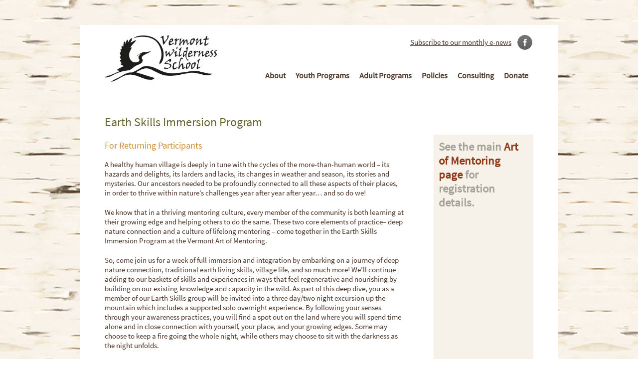

--- FILE ---
content_type: text/html; charset=UTF-8
request_url: https://vermontwildernessschool.org/art-of-mentoring/art-of-mentoring-adults/earth-skills-immersion-program/
body_size: 15185
content:
<!DOCTYPE html>
<html dir="ltr" lang="en-US" prefix="og: https://ogp.me/ns#">
<head>
<meta charset="UTF-8" />



<link rel="profile" href="https://gmpg.org/xfn/11" />
<link rel="stylesheet" type="text/css" media="all" href="https://vermontwildernessschool.org/wp-content/themes/vermont/style.css" />
<link rel="pingback" href="https://vermontwildernessschool.org/xmlrpc.php" />
<link rel="shortcut icon" href="https://vermontwildernessschool.org/wp-content/themes/vermont/favicon.ico" />


		<!-- All in One SEO 4.8.0 - aioseo.com -->
		<title>Earth Skills Immersion Program - Vermont Wilderness School</title>
	<meta name="description" content="For Returning Participants A healthy human village is deeply in tune with the cycles of the more-than-human world – its hazards and delights, its larders and lacks, its changes in weather and season, its stories and mysteries. Our ancestors needed to be profoundly connected to all these aspects of their places, in order to thrive" />
	<meta name="robots" content="max-image-preview:large" />
	<link rel="canonical" href="https://vermontwildernessschool.org/art-of-mentoring/art-of-mentoring-adults/earth-skills-immersion-program/" />
	<meta name="generator" content="All in One SEO (AIOSEO) 4.8.0" />
		<meta property="og:locale" content="en_US" />
		<meta property="og:site_name" content="Vermont Wilderness School -" />
		<meta property="og:type" content="article" />
		<meta property="og:title" content="Earth Skills Immersion Program - Vermont Wilderness School" />
		<meta property="og:description" content="For Returning Participants A healthy human village is deeply in tune with the cycles of the more-than-human world – its hazards and delights, its larders and lacks, its changes in weather and season, its stories and mysteries. Our ancestors needed to be profoundly connected to all these aspects of their places, in order to thrive" />
		<meta property="og:url" content="https://vermontwildernessschool.org/art-of-mentoring/art-of-mentoring-adults/earth-skills-immersion-program/" />
		<meta property="article:published_time" content="2013-11-22T21:13:01+00:00" />
		<meta property="article:modified_time" content="2019-08-07T15:39:44+00:00" />
		<meta name="twitter:card" content="summary_large_image" />
		<meta name="twitter:title" content="Earth Skills Immersion Program - Vermont Wilderness School" />
		<meta name="twitter:description" content="For Returning Participants A healthy human village is deeply in tune with the cycles of the more-than-human world – its hazards and delights, its larders and lacks, its changes in weather and season, its stories and mysteries. Our ancestors needed to be profoundly connected to all these aspects of their places, in order to thrive" />
		<script type="application/ld+json" class="aioseo-schema">
			{"@context":"https:\/\/schema.org","@graph":[{"@type":"BreadcrumbList","@id":"https:\/\/vermontwildernessschool.org\/art-of-mentoring\/art-of-mentoring-adults\/earth-skills-immersion-program\/#breadcrumblist","itemListElement":[{"@type":"ListItem","@id":"https:\/\/vermontwildernessschool.org\/#listItem","position":1,"name":"Home","item":"https:\/\/vermontwildernessschool.org\/","nextItem":{"@type":"ListItem","@id":"https:\/\/vermontwildernessschool.org\/art-of-mentoring\/#listItem","name":"The Art of Mentoring"}},{"@type":"ListItem","@id":"https:\/\/vermontwildernessschool.org\/art-of-mentoring\/#listItem","position":2,"name":"The Art of Mentoring","item":"https:\/\/vermontwildernessschool.org\/art-of-mentoring\/","nextItem":{"@type":"ListItem","@id":"https:\/\/vermontwildernessschool.org\/art-of-mentoring\/art-of-mentoring-adults\/#listItem","name":"Art of Mentoring - Adults"},"previousItem":{"@type":"ListItem","@id":"https:\/\/vermontwildernessschool.org\/#listItem","name":"Home"}},{"@type":"ListItem","@id":"https:\/\/vermontwildernessschool.org\/art-of-mentoring\/art-of-mentoring-adults\/#listItem","position":3,"name":"Art of Mentoring - Adults","item":"https:\/\/vermontwildernessschool.org\/art-of-mentoring\/art-of-mentoring-adults\/","nextItem":{"@type":"ListItem","@id":"https:\/\/vermontwildernessschool.org\/art-of-mentoring\/art-of-mentoring-adults\/earth-skills-immersion-program\/#listItem","name":"Earth Skills Immersion Program"},"previousItem":{"@type":"ListItem","@id":"https:\/\/vermontwildernessschool.org\/art-of-mentoring\/#listItem","name":"The Art of Mentoring"}},{"@type":"ListItem","@id":"https:\/\/vermontwildernessschool.org\/art-of-mentoring\/art-of-mentoring-adults\/earth-skills-immersion-program\/#listItem","position":4,"name":"Earth Skills Immersion Program","previousItem":{"@type":"ListItem","@id":"https:\/\/vermontwildernessschool.org\/art-of-mentoring\/art-of-mentoring-adults\/#listItem","name":"Art of Mentoring - Adults"}}]},{"@type":"Organization","@id":"https:\/\/vermontwildernessschool.org\/#organization","name":"Vermont Wilderness School","url":"https:\/\/vermontwildernessschool.org\/"},{"@type":"WebPage","@id":"https:\/\/vermontwildernessschool.org\/art-of-mentoring\/art-of-mentoring-adults\/earth-skills-immersion-program\/#webpage","url":"https:\/\/vermontwildernessschool.org\/art-of-mentoring\/art-of-mentoring-adults\/earth-skills-immersion-program\/","name":"Earth Skills Immersion Program - Vermont Wilderness School","description":"For Returning Participants A healthy human village is deeply in tune with the cycles of the more-than-human world \u2013 its hazards and delights, its larders and lacks, its changes in weather and season, its stories and mysteries. Our ancestors needed to be profoundly connected to all these aspects of their places, in order to thrive","inLanguage":"en-US","isPartOf":{"@id":"https:\/\/vermontwildernessschool.org\/#website"},"breadcrumb":{"@id":"https:\/\/vermontwildernessschool.org\/art-of-mentoring\/art-of-mentoring-adults\/earth-skills-immersion-program\/#breadcrumblist"},"datePublished":"2013-11-22T21:13:01-05:00","dateModified":"2019-08-07T11:39:44-04:00"},{"@type":"WebSite","@id":"https:\/\/vermontwildernessschool.org\/#website","url":"https:\/\/vermontwildernessschool.org\/","name":"Vermont Wilderness School","inLanguage":"en-US","publisher":{"@id":"https:\/\/vermontwildernessschool.org\/#organization"}}]}
		</script>
		<!-- All in One SEO -->

<link rel="alternate" type="application/rss+xml" title="Vermont Wilderness School &raquo; Earth Skills Immersion Program Comments Feed" href="https://vermontwildernessschool.org/art-of-mentoring/art-of-mentoring-adults/earth-skills-immersion-program/feed/" />
		<!-- This site uses the Google Analytics by MonsterInsights plugin v9.11.1 - Using Analytics tracking - https://www.monsterinsights.com/ -->
							<script src="//www.googletagmanager.com/gtag/js?id=G-WG4GVMF0P7"  data-cfasync="false" data-wpfc-render="false" type="text/javascript" async></script>
			<script data-cfasync="false" data-wpfc-render="false" type="text/javascript">
				var mi_version = '9.11.1';
				var mi_track_user = true;
				var mi_no_track_reason = '';
								var MonsterInsightsDefaultLocations = {"page_location":"https:\/\/vermontwildernessschool.org\/art-of-mentoring\/art-of-mentoring-adults\/earth-skills-immersion-program\/"};
								if ( typeof MonsterInsightsPrivacyGuardFilter === 'function' ) {
					var MonsterInsightsLocations = (typeof MonsterInsightsExcludeQuery === 'object') ? MonsterInsightsPrivacyGuardFilter( MonsterInsightsExcludeQuery ) : MonsterInsightsPrivacyGuardFilter( MonsterInsightsDefaultLocations );
				} else {
					var MonsterInsightsLocations = (typeof MonsterInsightsExcludeQuery === 'object') ? MonsterInsightsExcludeQuery : MonsterInsightsDefaultLocations;
				}

								var disableStrs = [
										'ga-disable-G-WG4GVMF0P7',
									];

				/* Function to detect opted out users */
				function __gtagTrackerIsOptedOut() {
					for (var index = 0; index < disableStrs.length; index++) {
						if (document.cookie.indexOf(disableStrs[index] + '=true') > -1) {
							return true;
						}
					}

					return false;
				}

				/* Disable tracking if the opt-out cookie exists. */
				if (__gtagTrackerIsOptedOut()) {
					for (var index = 0; index < disableStrs.length; index++) {
						window[disableStrs[index]] = true;
					}
				}

				/* Opt-out function */
				function __gtagTrackerOptout() {
					for (var index = 0; index < disableStrs.length; index++) {
						document.cookie = disableStrs[index] + '=true; expires=Thu, 31 Dec 2099 23:59:59 UTC; path=/';
						window[disableStrs[index]] = true;
					}
				}

				if ('undefined' === typeof gaOptout) {
					function gaOptout() {
						__gtagTrackerOptout();
					}
				}
								window.dataLayer = window.dataLayer || [];

				window.MonsterInsightsDualTracker = {
					helpers: {},
					trackers: {},
				};
				if (mi_track_user) {
					function __gtagDataLayer() {
						dataLayer.push(arguments);
					}

					function __gtagTracker(type, name, parameters) {
						if (!parameters) {
							parameters = {};
						}

						if (parameters.send_to) {
							__gtagDataLayer.apply(null, arguments);
							return;
						}

						if (type === 'event') {
														parameters.send_to = monsterinsights_frontend.v4_id;
							var hookName = name;
							if (typeof parameters['event_category'] !== 'undefined') {
								hookName = parameters['event_category'] + ':' + name;
							}

							if (typeof MonsterInsightsDualTracker.trackers[hookName] !== 'undefined') {
								MonsterInsightsDualTracker.trackers[hookName](parameters);
							} else {
								__gtagDataLayer('event', name, parameters);
							}
							
						} else {
							__gtagDataLayer.apply(null, arguments);
						}
					}

					__gtagTracker('js', new Date());
					__gtagTracker('set', {
						'developer_id.dZGIzZG': true,
											});
					if ( MonsterInsightsLocations.page_location ) {
						__gtagTracker('set', MonsterInsightsLocations);
					}
										__gtagTracker('config', 'G-WG4GVMF0P7', {"forceSSL":"true","link_attribution":"true"} );
										window.gtag = __gtagTracker;										(function () {
						/* https://developers.google.com/analytics/devguides/collection/analyticsjs/ */
						/* ga and __gaTracker compatibility shim. */
						var noopfn = function () {
							return null;
						};
						var newtracker = function () {
							return new Tracker();
						};
						var Tracker = function () {
							return null;
						};
						var p = Tracker.prototype;
						p.get = noopfn;
						p.set = noopfn;
						p.send = function () {
							var args = Array.prototype.slice.call(arguments);
							args.unshift('send');
							__gaTracker.apply(null, args);
						};
						var __gaTracker = function () {
							var len = arguments.length;
							if (len === 0) {
								return;
							}
							var f = arguments[len - 1];
							if (typeof f !== 'object' || f === null || typeof f.hitCallback !== 'function') {
								if ('send' === arguments[0]) {
									var hitConverted, hitObject = false, action;
									if ('event' === arguments[1]) {
										if ('undefined' !== typeof arguments[3]) {
											hitObject = {
												'eventAction': arguments[3],
												'eventCategory': arguments[2],
												'eventLabel': arguments[4],
												'value': arguments[5] ? arguments[5] : 1,
											}
										}
									}
									if ('pageview' === arguments[1]) {
										if ('undefined' !== typeof arguments[2]) {
											hitObject = {
												'eventAction': 'page_view',
												'page_path': arguments[2],
											}
										}
									}
									if (typeof arguments[2] === 'object') {
										hitObject = arguments[2];
									}
									if (typeof arguments[5] === 'object') {
										Object.assign(hitObject, arguments[5]);
									}
									if ('undefined' !== typeof arguments[1].hitType) {
										hitObject = arguments[1];
										if ('pageview' === hitObject.hitType) {
											hitObject.eventAction = 'page_view';
										}
									}
									if (hitObject) {
										action = 'timing' === arguments[1].hitType ? 'timing_complete' : hitObject.eventAction;
										hitConverted = mapArgs(hitObject);
										__gtagTracker('event', action, hitConverted);
									}
								}
								return;
							}

							function mapArgs(args) {
								var arg, hit = {};
								var gaMap = {
									'eventCategory': 'event_category',
									'eventAction': 'event_action',
									'eventLabel': 'event_label',
									'eventValue': 'event_value',
									'nonInteraction': 'non_interaction',
									'timingCategory': 'event_category',
									'timingVar': 'name',
									'timingValue': 'value',
									'timingLabel': 'event_label',
									'page': 'page_path',
									'location': 'page_location',
									'title': 'page_title',
									'referrer' : 'page_referrer',
								};
								for (arg in args) {
																		if (!(!args.hasOwnProperty(arg) || !gaMap.hasOwnProperty(arg))) {
										hit[gaMap[arg]] = args[arg];
									} else {
										hit[arg] = args[arg];
									}
								}
								return hit;
							}

							try {
								f.hitCallback();
							} catch (ex) {
							}
						};
						__gaTracker.create = newtracker;
						__gaTracker.getByName = newtracker;
						__gaTracker.getAll = function () {
							return [];
						};
						__gaTracker.remove = noopfn;
						__gaTracker.loaded = true;
						window['__gaTracker'] = __gaTracker;
					})();
									} else {
										console.log("");
					(function () {
						function __gtagTracker() {
							return null;
						}

						window['__gtagTracker'] = __gtagTracker;
						window['gtag'] = __gtagTracker;
					})();
									}
			</script>
							<!-- / Google Analytics by MonsterInsights -->
		<script type="text/javascript">
window._wpemojiSettings = {"baseUrl":"https:\/\/s.w.org\/images\/core\/emoji\/14.0.0\/72x72\/","ext":".png","svgUrl":"https:\/\/s.w.org\/images\/core\/emoji\/14.0.0\/svg\/","svgExt":".svg","source":{"concatemoji":"https:\/\/vermontwildernessschool.org\/wp-includes\/js\/wp-emoji-release.min.js?ver=66fcb258074fc155521bcd69bc7a82d1"}};
/*! This file is auto-generated */
!function(e,a,t){var n,r,o,i=a.createElement("canvas"),p=i.getContext&&i.getContext("2d");function s(e,t){var a=String.fromCharCode,e=(p.clearRect(0,0,i.width,i.height),p.fillText(a.apply(this,e),0,0),i.toDataURL());return p.clearRect(0,0,i.width,i.height),p.fillText(a.apply(this,t),0,0),e===i.toDataURL()}function c(e){var t=a.createElement("script");t.src=e,t.defer=t.type="text/javascript",a.getElementsByTagName("head")[0].appendChild(t)}for(o=Array("flag","emoji"),t.supports={everything:!0,everythingExceptFlag:!0},r=0;r<o.length;r++)t.supports[o[r]]=function(e){if(p&&p.fillText)switch(p.textBaseline="top",p.font="600 32px Arial",e){case"flag":return s([127987,65039,8205,9895,65039],[127987,65039,8203,9895,65039])?!1:!s([55356,56826,55356,56819],[55356,56826,8203,55356,56819])&&!s([55356,57332,56128,56423,56128,56418,56128,56421,56128,56430,56128,56423,56128,56447],[55356,57332,8203,56128,56423,8203,56128,56418,8203,56128,56421,8203,56128,56430,8203,56128,56423,8203,56128,56447]);case"emoji":return!s([129777,127995,8205,129778,127999],[129777,127995,8203,129778,127999])}return!1}(o[r]),t.supports.everything=t.supports.everything&&t.supports[o[r]],"flag"!==o[r]&&(t.supports.everythingExceptFlag=t.supports.everythingExceptFlag&&t.supports[o[r]]);t.supports.everythingExceptFlag=t.supports.everythingExceptFlag&&!t.supports.flag,t.DOMReady=!1,t.readyCallback=function(){t.DOMReady=!0},t.supports.everything||(n=function(){t.readyCallback()},a.addEventListener?(a.addEventListener("DOMContentLoaded",n,!1),e.addEventListener("load",n,!1)):(e.attachEvent("onload",n),a.attachEvent("onreadystatechange",function(){"complete"===a.readyState&&t.readyCallback()})),(e=t.source||{}).concatemoji?c(e.concatemoji):e.wpemoji&&e.twemoji&&(c(e.twemoji),c(e.wpemoji)))}(window,document,window._wpemojiSettings);
</script>
<style type="text/css">
img.wp-smiley,
img.emoji {
	display: inline !important;
	border: none !important;
	box-shadow: none !important;
	height: 1em !important;
	width: 1em !important;
	margin: 0 0.07em !important;
	vertical-align: -0.1em !important;
	background: none !important;
	padding: 0 !important;
}
</style>
	<link rel='stylesheet' id='wp-block-library-css' href='https://vermontwildernessschool.org/wp-includes/css/dist/block-library/style.min.css?ver=66fcb258074fc155521bcd69bc7a82d1' type='text/css' media='all' />
<link rel='stylesheet' id='classic-theme-styles-css' href='https://vermontwildernessschool.org/wp-includes/css/classic-themes.min.css?ver=1' type='text/css' media='all' />
<style id='global-styles-inline-css' type='text/css'>
body{--wp--preset--color--black: #000000;--wp--preset--color--cyan-bluish-gray: #abb8c3;--wp--preset--color--white: #ffffff;--wp--preset--color--pale-pink: #f78da7;--wp--preset--color--vivid-red: #cf2e2e;--wp--preset--color--luminous-vivid-orange: #ff6900;--wp--preset--color--luminous-vivid-amber: #fcb900;--wp--preset--color--light-green-cyan: #7bdcb5;--wp--preset--color--vivid-green-cyan: #00d084;--wp--preset--color--pale-cyan-blue: #8ed1fc;--wp--preset--color--vivid-cyan-blue: #0693e3;--wp--preset--color--vivid-purple: #9b51e0;--wp--preset--gradient--vivid-cyan-blue-to-vivid-purple: linear-gradient(135deg,rgba(6,147,227,1) 0%,rgb(155,81,224) 100%);--wp--preset--gradient--light-green-cyan-to-vivid-green-cyan: linear-gradient(135deg,rgb(122,220,180) 0%,rgb(0,208,130) 100%);--wp--preset--gradient--luminous-vivid-amber-to-luminous-vivid-orange: linear-gradient(135deg,rgba(252,185,0,1) 0%,rgba(255,105,0,1) 100%);--wp--preset--gradient--luminous-vivid-orange-to-vivid-red: linear-gradient(135deg,rgba(255,105,0,1) 0%,rgb(207,46,46) 100%);--wp--preset--gradient--very-light-gray-to-cyan-bluish-gray: linear-gradient(135deg,rgb(238,238,238) 0%,rgb(169,184,195) 100%);--wp--preset--gradient--cool-to-warm-spectrum: linear-gradient(135deg,rgb(74,234,220) 0%,rgb(151,120,209) 20%,rgb(207,42,186) 40%,rgb(238,44,130) 60%,rgb(251,105,98) 80%,rgb(254,248,76) 100%);--wp--preset--gradient--blush-light-purple: linear-gradient(135deg,rgb(255,206,236) 0%,rgb(152,150,240) 100%);--wp--preset--gradient--blush-bordeaux: linear-gradient(135deg,rgb(254,205,165) 0%,rgb(254,45,45) 50%,rgb(107,0,62) 100%);--wp--preset--gradient--luminous-dusk: linear-gradient(135deg,rgb(255,203,112) 0%,rgb(199,81,192) 50%,rgb(65,88,208) 100%);--wp--preset--gradient--pale-ocean: linear-gradient(135deg,rgb(255,245,203) 0%,rgb(182,227,212) 50%,rgb(51,167,181) 100%);--wp--preset--gradient--electric-grass: linear-gradient(135deg,rgb(202,248,128) 0%,rgb(113,206,126) 100%);--wp--preset--gradient--midnight: linear-gradient(135deg,rgb(2,3,129) 0%,rgb(40,116,252) 100%);--wp--preset--duotone--dark-grayscale: url('#wp-duotone-dark-grayscale');--wp--preset--duotone--grayscale: url('#wp-duotone-grayscale');--wp--preset--duotone--purple-yellow: url('#wp-duotone-purple-yellow');--wp--preset--duotone--blue-red: url('#wp-duotone-blue-red');--wp--preset--duotone--midnight: url('#wp-duotone-midnight');--wp--preset--duotone--magenta-yellow: url('#wp-duotone-magenta-yellow');--wp--preset--duotone--purple-green: url('#wp-duotone-purple-green');--wp--preset--duotone--blue-orange: url('#wp-duotone-blue-orange');--wp--preset--font-size--small: 13px;--wp--preset--font-size--medium: 20px;--wp--preset--font-size--large: 36px;--wp--preset--font-size--x-large: 42px;--wp--preset--spacing--20: 0.44rem;--wp--preset--spacing--30: 0.67rem;--wp--preset--spacing--40: 1rem;--wp--preset--spacing--50: 1.5rem;--wp--preset--spacing--60: 2.25rem;--wp--preset--spacing--70: 3.38rem;--wp--preset--spacing--80: 5.06rem;}:where(.is-layout-flex){gap: 0.5em;}body .is-layout-flow > .alignleft{float: left;margin-inline-start: 0;margin-inline-end: 2em;}body .is-layout-flow > .alignright{float: right;margin-inline-start: 2em;margin-inline-end: 0;}body .is-layout-flow > .aligncenter{margin-left: auto !important;margin-right: auto !important;}body .is-layout-constrained > .alignleft{float: left;margin-inline-start: 0;margin-inline-end: 2em;}body .is-layout-constrained > .alignright{float: right;margin-inline-start: 2em;margin-inline-end: 0;}body .is-layout-constrained > .aligncenter{margin-left: auto !important;margin-right: auto !important;}body .is-layout-constrained > :where(:not(.alignleft):not(.alignright):not(.alignfull)){max-width: var(--wp--style--global--content-size);margin-left: auto !important;margin-right: auto !important;}body .is-layout-constrained > .alignwide{max-width: var(--wp--style--global--wide-size);}body .is-layout-flex{display: flex;}body .is-layout-flex{flex-wrap: wrap;align-items: center;}body .is-layout-flex > *{margin: 0;}:where(.wp-block-columns.is-layout-flex){gap: 2em;}.has-black-color{color: var(--wp--preset--color--black) !important;}.has-cyan-bluish-gray-color{color: var(--wp--preset--color--cyan-bluish-gray) !important;}.has-white-color{color: var(--wp--preset--color--white) !important;}.has-pale-pink-color{color: var(--wp--preset--color--pale-pink) !important;}.has-vivid-red-color{color: var(--wp--preset--color--vivid-red) !important;}.has-luminous-vivid-orange-color{color: var(--wp--preset--color--luminous-vivid-orange) !important;}.has-luminous-vivid-amber-color{color: var(--wp--preset--color--luminous-vivid-amber) !important;}.has-light-green-cyan-color{color: var(--wp--preset--color--light-green-cyan) !important;}.has-vivid-green-cyan-color{color: var(--wp--preset--color--vivid-green-cyan) !important;}.has-pale-cyan-blue-color{color: var(--wp--preset--color--pale-cyan-blue) !important;}.has-vivid-cyan-blue-color{color: var(--wp--preset--color--vivid-cyan-blue) !important;}.has-vivid-purple-color{color: var(--wp--preset--color--vivid-purple) !important;}.has-black-background-color{background-color: var(--wp--preset--color--black) !important;}.has-cyan-bluish-gray-background-color{background-color: var(--wp--preset--color--cyan-bluish-gray) !important;}.has-white-background-color{background-color: var(--wp--preset--color--white) !important;}.has-pale-pink-background-color{background-color: var(--wp--preset--color--pale-pink) !important;}.has-vivid-red-background-color{background-color: var(--wp--preset--color--vivid-red) !important;}.has-luminous-vivid-orange-background-color{background-color: var(--wp--preset--color--luminous-vivid-orange) !important;}.has-luminous-vivid-amber-background-color{background-color: var(--wp--preset--color--luminous-vivid-amber) !important;}.has-light-green-cyan-background-color{background-color: var(--wp--preset--color--light-green-cyan) !important;}.has-vivid-green-cyan-background-color{background-color: var(--wp--preset--color--vivid-green-cyan) !important;}.has-pale-cyan-blue-background-color{background-color: var(--wp--preset--color--pale-cyan-blue) !important;}.has-vivid-cyan-blue-background-color{background-color: var(--wp--preset--color--vivid-cyan-blue) !important;}.has-vivid-purple-background-color{background-color: var(--wp--preset--color--vivid-purple) !important;}.has-black-border-color{border-color: var(--wp--preset--color--black) !important;}.has-cyan-bluish-gray-border-color{border-color: var(--wp--preset--color--cyan-bluish-gray) !important;}.has-white-border-color{border-color: var(--wp--preset--color--white) !important;}.has-pale-pink-border-color{border-color: var(--wp--preset--color--pale-pink) !important;}.has-vivid-red-border-color{border-color: var(--wp--preset--color--vivid-red) !important;}.has-luminous-vivid-orange-border-color{border-color: var(--wp--preset--color--luminous-vivid-orange) !important;}.has-luminous-vivid-amber-border-color{border-color: var(--wp--preset--color--luminous-vivid-amber) !important;}.has-light-green-cyan-border-color{border-color: var(--wp--preset--color--light-green-cyan) !important;}.has-vivid-green-cyan-border-color{border-color: var(--wp--preset--color--vivid-green-cyan) !important;}.has-pale-cyan-blue-border-color{border-color: var(--wp--preset--color--pale-cyan-blue) !important;}.has-vivid-cyan-blue-border-color{border-color: var(--wp--preset--color--vivid-cyan-blue) !important;}.has-vivid-purple-border-color{border-color: var(--wp--preset--color--vivid-purple) !important;}.has-vivid-cyan-blue-to-vivid-purple-gradient-background{background: var(--wp--preset--gradient--vivid-cyan-blue-to-vivid-purple) !important;}.has-light-green-cyan-to-vivid-green-cyan-gradient-background{background: var(--wp--preset--gradient--light-green-cyan-to-vivid-green-cyan) !important;}.has-luminous-vivid-amber-to-luminous-vivid-orange-gradient-background{background: var(--wp--preset--gradient--luminous-vivid-amber-to-luminous-vivid-orange) !important;}.has-luminous-vivid-orange-to-vivid-red-gradient-background{background: var(--wp--preset--gradient--luminous-vivid-orange-to-vivid-red) !important;}.has-very-light-gray-to-cyan-bluish-gray-gradient-background{background: var(--wp--preset--gradient--very-light-gray-to-cyan-bluish-gray) !important;}.has-cool-to-warm-spectrum-gradient-background{background: var(--wp--preset--gradient--cool-to-warm-spectrum) !important;}.has-blush-light-purple-gradient-background{background: var(--wp--preset--gradient--blush-light-purple) !important;}.has-blush-bordeaux-gradient-background{background: var(--wp--preset--gradient--blush-bordeaux) !important;}.has-luminous-dusk-gradient-background{background: var(--wp--preset--gradient--luminous-dusk) !important;}.has-pale-ocean-gradient-background{background: var(--wp--preset--gradient--pale-ocean) !important;}.has-electric-grass-gradient-background{background: var(--wp--preset--gradient--electric-grass) !important;}.has-midnight-gradient-background{background: var(--wp--preset--gradient--midnight) !important;}.has-small-font-size{font-size: var(--wp--preset--font-size--small) !important;}.has-medium-font-size{font-size: var(--wp--preset--font-size--medium) !important;}.has-large-font-size{font-size: var(--wp--preset--font-size--large) !important;}.has-x-large-font-size{font-size: var(--wp--preset--font-size--x-large) !important;}
.wp-block-navigation a:where(:not(.wp-element-button)){color: inherit;}
:where(.wp-block-columns.is-layout-flex){gap: 2em;}
.wp-block-pullquote{font-size: 1.5em;line-height: 1.6;}
</style>
<link rel='stylesheet' id='meteor-slides-css' href='https://vermontwildernessschool.org/wp-content/plugins/meteor-slides/css/meteor-slides.css?ver=1.0' type='text/css' media='all' />
<link rel='stylesheet' id='dashicons-css' href='https://vermontwildernessschool.org/wp-includes/css/dashicons.min.css?ver=66fcb258074fc155521bcd69bc7a82d1' type='text/css' media='all' />
<link rel='stylesheet' id='tippy_light-css' href='https://vermontwildernessschool.org/wp-content/plugins/private-google-calendars/lib/tippy/light-border.css?ver=20241103' type='text/css' media='all' />
<link rel='stylesheet' id='pgc_fullcalendar-css' href='https://vermontwildernessschool.org/wp-content/plugins/private-google-calendars/lib/fullcalendar4/core/main.min.css?ver=20241103' type='text/css' media='all' />
<link rel='stylesheet' id='pgc_fullcalendar_daygrid-css' href='https://vermontwildernessschool.org/wp-content/plugins/private-google-calendars/lib/fullcalendar4/daygrid/main.min.css?ver=20241103' type='text/css' media='all' />
<link rel='stylesheet' id='pgc_fullcalendar_timegrid-css' href='https://vermontwildernessschool.org/wp-content/plugins/private-google-calendars/lib/fullcalendar4/timegrid/main.min.css?ver=20241103' type='text/css' media='all' />
<link rel='stylesheet' id='pgc_fullcalendar_list-css' href='https://vermontwildernessschool.org/wp-content/plugins/private-google-calendars/lib/fullcalendar4/list/main.min.css?ver=20241103' type='text/css' media='all' />
<link rel='stylesheet' id='pgc-css' href='https://vermontwildernessschool.org/wp-content/plugins/private-google-calendars/css/pgc.css?ver=20241103' type='text/css' media='all' />
<script type='text/javascript' src='https://vermontwildernessschool.org/wp-content/plugins/google-analytics-for-wordpress/assets/js/frontend-gtag.min.js?ver=9.11.1' id='monsterinsights-frontend-script-js'></script>
<script data-cfasync="false" data-wpfc-render="false" type="text/javascript" id='monsterinsights-frontend-script-js-extra'>/* <![CDATA[ */
var monsterinsights_frontend = {"js_events_tracking":"true","download_extensions":"doc,pdf,ppt,zip,xls,docx,pptx,xlsx","inbound_paths":"[{\"path\":\"\\\/go\\\/\",\"label\":\"affiliate\"},{\"path\":\"\\\/recommend\\\/\",\"label\":\"affiliate\"}]","home_url":"https:\/\/vermontwildernessschool.org","hash_tracking":"false","v4_id":"G-WG4GVMF0P7"};/* ]]> */
</script>
<script type='text/javascript' src='https://vermontwildernessschool.org/wp-includes/js/jquery/jquery.min.js?ver=3.6.1' id='jquery-core-js'></script>
<script type='text/javascript' src='https://vermontwildernessschool.org/wp-includes/js/jquery/jquery-migrate.min.js?ver=3.3.2' id='jquery-migrate-js'></script>
<script type='text/javascript' src='https://vermontwildernessschool.org/wp-content/plugins/meteor-slides/js/jquery.cycle.all.js?ver=66fcb258074fc155521bcd69bc7a82d1' id='jquery-cycle-js'></script>
<script type='text/javascript' src='https://vermontwildernessschool.org/wp-content/plugins/meteor-slides/js/jquery.metadata.v2.js?ver=66fcb258074fc155521bcd69bc7a82d1' id='jquery-metadata-js'></script>
<script type='text/javascript' src='https://vermontwildernessschool.org/wp-content/plugins/meteor-slides/js/jquery.touchwipe.1.1.1.js?ver=66fcb258074fc155521bcd69bc7a82d1' id='jquery-touchwipe-js'></script>
<script type='text/javascript' id='meteorslides-script-js-extra'>
/* <![CDATA[ */
var meteorslidessettings = {"meteorslideshowspeed":"2000","meteorslideshowduration":"5000","meteorslideshowheight":"360","meteorslideshowwidth":"460","meteorslideshowtransition":"fade"};
/* ]]> */
</script>
<script type='text/javascript' src='https://vermontwildernessschool.org/wp-content/plugins/meteor-slides/js/slideshow.js?ver=66fcb258074fc155521bcd69bc7a82d1' id='meteorslides-script-js'></script>
<link rel="https://api.w.org/" href="https://vermontwildernessschool.org/wp-json/" /><link rel="alternate" type="application/json" href="https://vermontwildernessschool.org/wp-json/wp/v2/pages/126" /><link rel="alternate" type="application/json+oembed" href="https://vermontwildernessschool.org/wp-json/oembed/1.0/embed?url=https%3A%2F%2Fvermontwildernessschool.org%2Fart-of-mentoring%2Fart-of-mentoring-adults%2Fearth-skills-immersion-program%2F" />
<link rel="alternate" type="text/xml+oembed" href="https://vermontwildernessschool.org/wp-json/oembed/1.0/embed?url=https%3A%2F%2Fvermontwildernessschool.org%2Fart-of-mentoring%2Fart-of-mentoring-adults%2Fearth-skills-immersion-program%2F&#038;format=xml" />
<style type="text/css" media="screen">
.qpp-style.MentoringCoreRoutines {width:100%;max-width:100%; }.qpp-style.MentoringCoreRoutines #roundshadow {border:1px solid #415063;}.qpp-style.MentoringCoreRoutines input[type=text], .qpp-style.MentoringCoreRoutines textarea, .qpp-style.MentoringCoreRoutines select, .qpp-style.MentoringCoreRoutines #submit, .qpp-style.MentoringCoreRoutines #couponsubmit {border-radius:0;}.qpp-style.MentoringCoreRoutines h2 {font-size: 1.6em; color: #465069;}.qpp-style.MentoringCoreRoutines p, .qpp-style.MentoringCoreRoutines .qpp-p-style, .qpp-style.MentoringCoreRoutines li {margin:4px 0 4px 0;padding:0;font-family: arial, sans-serif; font-size: 1em;color: #465069;line-height:100%;;}.qpp-style.MentoringCoreRoutines input[type=text], .qpp-style.MentoringCoreRoutines textarea {border: 1px solid #415063;font-family: arial, sans-serif; font-size: 1em; color: #465069;;height:auto;line-height:normal; margin: 2px 0 3px 0;padding: 6px;;}.qpp-style.MentoringCoreRoutines select {border: 1px solid #415063;font-family: arial, sans-serif; font-size: inherit; color: #465069;;height:auto;line-height:normal;}.qpp-style.MentoringCoreRoutines select option {color: #465069;}.qpp-style.MentoringCoreRoutines .qppcontainer input + label, .qpp-style.MentoringCoreRoutines .qppcontainer textarea + label {font-family: arial, sans-serif; font-size: 1em; color: #465069;}.qpp-style.MentoringCoreRoutines input[type=text].required, .qpp-style.MentoringCoreRoutines textarea.required {border: 1px solid #00C618;}.qpp-style.MentoringCoreRoutines p.submit {text-align:right;}
.qpp-style.MentoringCoreRoutines #submitimage {width:100%;height:auto;overflow:hidden;}
.qpp-style.MentoringCoreRoutines #submit, .qpp-style.MentoringCoreRoutines #submitimage {width:100%;color:#FFF;background:#343838;border:1px solid #415063;font-family: arial, sans-serif;font-size: inherit;text-align:center;}.qpp-style.MentoringCoreRoutines #submit:hover {background:#888888;}.qpp-style.MentoringCoreRoutines #couponsubmit, .qpp-style.MentoringCoreRoutines #couponsubmit:hover{width:100%;color:#FFF;background:#1f8416;border:1px solid #415063;font-family: arial, sans-serif;font-size: inherit;margin: 3px 0px 7px;padding: 6px;text-align:center;}.qpp-style.MentoringCoreRoutines input#qpptotal {color:#465069;font-weight:bold;font-size:inherit;padding: 0;margin-left:3px;border:none;}.qpp-style.peacemaking {width:100%;max-width:100%; }.qpp-style.peacemaking #roundshadow {border:1px solid #415063;}.qpp-style.peacemaking input[type=text], .qpp-style.peacemaking textarea, .qpp-style.peacemaking select, .qpp-style.peacemaking #submit, .qpp-style.peacemaking #couponsubmit {border-radius:0;}.qpp-style.peacemaking h2 {font-size: 1.6em; color: #465069;}.qpp-style.peacemaking p, .qpp-style.peacemaking .qpp-p-style, .qpp-style.peacemaking li {margin:4px 0 4px 0;padding:0;font-family: arial, sans-serif; font-size: 1em;color: #465069;line-height:100%;;}.qpp-style.peacemaking input[type=text], .qpp-style.peacemaking textarea {border: 1px solid #415063;font-family: arial, sans-serif; font-size: 1em; color: #465069;;height:auto;line-height:normal; margin: 2px 0 3px 0;padding: 6px;;}.qpp-style.peacemaking select {border: 1px solid #415063;font-family: arial, sans-serif; font-size: inherit; color: #465069;;height:auto;line-height:normal;}.qpp-style.peacemaking select option {color: #465069;}.qpp-style.peacemaking .qppcontainer input + label, .qpp-style.peacemaking .qppcontainer textarea + label {font-family: arial, sans-serif; font-size: 1em; color: #465069;}.qpp-style.peacemaking input[type=text].required, .qpp-style.peacemaking textarea.required {border: 1px solid #00C618;}.qpp-style.peacemaking p.submit {text-align:right;}
.qpp-style.peacemaking #submitimage {width:100%;height:auto;overflow:hidden;}
.qpp-style.peacemaking #submit, .qpp-style.peacemaking #submitimage {width:100%;color:#FFF;background:#343838;border:1px solid #415063;font-family: arial, sans-serif;font-size: inherit;text-align:center;}.qpp-style.peacemaking #submit:hover {background:#888888;}.qpp-style.peacemaking #couponsubmit, .qpp-style.peacemaking #couponsubmit:hover{width:100%;color:#FFF;background:#1f8416;border:1px solid #415063;font-family: arial, sans-serif;font-size: inherit;margin: 3px 0px 7px;padding: 6px;text-align:center;}.qpp-style.peacemaking input#qpptotal {color:#465069;font-weight:bold;font-size:inherit;padding: 0;margin-left:3px;border:none;}.qpp-style.RenewalofCreativePurpose {width:100%;max-width:100%; }.qpp-style.RenewalofCreativePurpose #roundshadow {border:1px solid #415063;}.qpp-style.RenewalofCreativePurpose input[type=text], .qpp-style.RenewalofCreativePurpose textarea, .qpp-style.RenewalofCreativePurpose select, .qpp-style.RenewalofCreativePurpose #submit, .qpp-style.RenewalofCreativePurpose #couponsubmit {border-radius:0;}.qpp-style.RenewalofCreativePurpose h2 {font-size: 1.6em; color: #465069;}.qpp-style.RenewalofCreativePurpose p, .qpp-style.RenewalofCreativePurpose .qpp-p-style, .qpp-style.RenewalofCreativePurpose li {margin:4px 0 4px 0;padding:0;font-family: arial, sans-serif; font-size: 1em;color: #465069;line-height:100%;;}.qpp-style.RenewalofCreativePurpose input[type=text], .qpp-style.RenewalofCreativePurpose textarea {border: 1px solid #415063;font-family: arial, sans-serif; font-size: 1em; color: #465069;;height:auto;line-height:normal; margin: 2px 0 3px 0;padding: 6px;;}.qpp-style.RenewalofCreativePurpose select {border: 1px solid #415063;font-family: arial, sans-serif; font-size: inherit; color: #465069;;height:auto;line-height:normal;}.qpp-style.RenewalofCreativePurpose select option {color: #465069;}.qpp-style.RenewalofCreativePurpose .qppcontainer input + label, .qpp-style.RenewalofCreativePurpose .qppcontainer textarea + label {font-family: arial, sans-serif; font-size: 1em; color: #465069;}.qpp-style.RenewalofCreativePurpose input[type=text].required, .qpp-style.RenewalofCreativePurpose textarea.required {border: 1px solid #00C618;}.qpp-style.RenewalofCreativePurpose p.submit {text-align:right;}
.qpp-style.RenewalofCreativePurpose #submitimage {width:100%;height:auto;overflow:hidden;}
.qpp-style.RenewalofCreativePurpose #submit, .qpp-style.RenewalofCreativePurpose #submitimage {width:100%;color:#FFF;background:#343838;border:1px solid #415063;font-family: arial, sans-serif;font-size: inherit;text-align:center;}.qpp-style.RenewalofCreativePurpose #submit:hover {background:#888888;}.qpp-style.RenewalofCreativePurpose #couponsubmit, .qpp-style.RenewalofCreativePurpose #couponsubmit:hover{width:100%;color:#FFF;background:#1f8416;border:1px solid #415063;font-family: arial, sans-serif;font-size: inherit;margin: 3px 0px 7px;padding: 6px;text-align:center;}.qpp-style.RenewalofCreativePurpose input#qpptotal {color:#465069;font-weight:bold;font-size:inherit;padding: 0;margin-left:3px;border:none;}.qpp-style.SummerTrackingDayPayment {width:100%;max-width:100%; }.qpp-style.SummerTrackingDayPayment #roundshadow {border:1px solid #415063;}.qpp-style.SummerTrackingDayPayment input[type=text], .qpp-style.SummerTrackingDayPayment textarea, .qpp-style.SummerTrackingDayPayment select, .qpp-style.SummerTrackingDayPayment #submit, .qpp-style.SummerTrackingDayPayment #couponsubmit {border-radius:0;}.qpp-style.SummerTrackingDayPayment h2 {font-size: 1.6em; color: #465069;}.qpp-style.SummerTrackingDayPayment p, .qpp-style.SummerTrackingDayPayment .qpp-p-style, .qpp-style.SummerTrackingDayPayment li {margin:4px 0 4px 0;padding:0;font-family: arial, sans-serif; font-size: 1em;color: #465069;line-height:100%;;}.qpp-style.SummerTrackingDayPayment input[type=text], .qpp-style.SummerTrackingDayPayment textarea {border: 1px solid #415063;font-family: arial, sans-serif; font-size: 1em; color: #465069;;height:auto;line-height:normal; margin: 2px 0 3px 0;padding: 6px;;}.qpp-style.SummerTrackingDayPayment select {border: 1px solid #415063;font-family: arial, sans-serif; font-size: inherit; color: #465069;;height:auto;line-height:normal;}.qpp-style.SummerTrackingDayPayment select option {color: #465069;}.qpp-style.SummerTrackingDayPayment .qppcontainer input + label, .qpp-style.SummerTrackingDayPayment .qppcontainer textarea + label {font-family: arial, sans-serif; font-size: 1em; color: #465069;}.qpp-style.SummerTrackingDayPayment input[type=text].required, .qpp-style.SummerTrackingDayPayment textarea.required {border: 1px solid #00C618;}.qpp-style.SummerTrackingDayPayment p.submit {text-align:right;}
.qpp-style.SummerTrackingDayPayment #submitimage {width:100%;height:auto;overflow:hidden;}
.qpp-style.SummerTrackingDayPayment #submit, .qpp-style.SummerTrackingDayPayment #submitimage {width:100%;color:#FFF;background:#343838;border:1px solid #415063;font-family: arial, sans-serif;font-size: inherit;text-align:center;}.qpp-style.SummerTrackingDayPayment #submit:hover {background:#888888;}.qpp-style.SummerTrackingDayPayment #couponsubmit, .qpp-style.SummerTrackingDayPayment #couponsubmit:hover{width:100%;color:#FFF;background:#1f8416;border:1px solid #415063;font-family: arial, sans-serif;font-size: inherit;margin: 3px 0px 7px;padding: 6px;text-align:center;}.qpp-style.SummerTrackingDayPayment input#qpptotal {color:#465069;font-weight:bold;font-size:inherit;padding: 0;margin-left:3px;border:none;}.qpp-style.EarthfriendDiscoveryCamp {width:100%;max-width:100%; }.qpp-style.EarthfriendDiscoveryCamp #roundshadow {border:1px solid #415063;}.qpp-style.EarthfriendDiscoveryCamp input[type=text], .qpp-style.EarthfriendDiscoveryCamp textarea, .qpp-style.EarthfriendDiscoveryCamp select, .qpp-style.EarthfriendDiscoveryCamp #submit, .qpp-style.EarthfriendDiscoveryCamp #couponsubmit {border-radius:0;}.qpp-style.EarthfriendDiscoveryCamp h2 {font-size: 1.6em; color: #465069;}.qpp-style.EarthfriendDiscoveryCamp p, .qpp-style.EarthfriendDiscoveryCamp .qpp-p-style, .qpp-style.EarthfriendDiscoveryCamp li {margin:4px 0 4px 0;padding:0;font-family: arial, sans-serif; font-size: 1em;color: #465069;line-height:100%;;}.qpp-style.EarthfriendDiscoveryCamp input[type=text], .qpp-style.EarthfriendDiscoveryCamp textarea {border: 1px solid #415063;font-family: arial, sans-serif; font-size: 1em; color: #465069;;height:auto;line-height:normal; margin: 2px 0 3px 0;padding: 6px;;}.qpp-style.EarthfriendDiscoveryCamp select {border: 1px solid #415063;font-family: arial, sans-serif; font-size: inherit; color: #465069;;height:auto;line-height:normal;}.qpp-style.EarthfriendDiscoveryCamp select option {color: #465069;}.qpp-style.EarthfriendDiscoveryCamp .qppcontainer input + label, .qpp-style.EarthfriendDiscoveryCamp .qppcontainer textarea + label {font-family: arial, sans-serif; font-size: 1em; color: #465069;}.qpp-style.EarthfriendDiscoveryCamp input[type=text].required, .qpp-style.EarthfriendDiscoveryCamp textarea.required {border: 1px solid #00C618;}.qpp-style.EarthfriendDiscoveryCamp p.submit {text-align:right;}
.qpp-style.EarthfriendDiscoveryCamp #submitimage {width:100%;height:auto;overflow:hidden;}
.qpp-style.EarthfriendDiscoveryCamp #submit, .qpp-style.EarthfriendDiscoveryCamp #submitimage {width:100%;color:#FFF;background:#343838;border:1px solid #415063;font-family: arial, sans-serif;font-size: inherit;text-align:center;}.qpp-style.EarthfriendDiscoveryCamp #submit:hover {background:#888888;}.qpp-style.EarthfriendDiscoveryCamp #couponsubmit, .qpp-style.EarthfriendDiscoveryCamp #couponsubmit:hover{width:100%;color:#FFF;background:#1f8416;border:1px solid #415063;font-family: arial, sans-serif;font-size: inherit;margin: 3px 0px 7px;padding: 6px;text-align:center;}.qpp-style.EarthfriendDiscoveryCamp input#qpptotal {color:#465069;font-weight:bold;font-size:inherit;padding: 0;margin-left:3px;border:none;}.qpp-style.AncientHighways {width:100%;max-width:100%; }.qpp-style.AncientHighways #roundshadow {border:1px solid #415063;}.qpp-style.AncientHighways input[type=text], .qpp-style.AncientHighways textarea, .qpp-style.AncientHighways select, .qpp-style.AncientHighways #submit, .qpp-style.AncientHighways #couponsubmit {border-radius:0;}.qpp-style.AncientHighways h2 {font-size: 1.6em; color: #465069;}.qpp-style.AncientHighways p, .qpp-style.AncientHighways .qpp-p-style, .qpp-style.AncientHighways li {margin:4px 0 4px 0;padding:0;font-family: arial, sans-serif; font-size: 1em;color: #465069;line-height:100%;;}.qpp-style.AncientHighways input[type=text], .qpp-style.AncientHighways textarea {border: 1px solid #415063;font-family: arial, sans-serif; font-size: 1em; color: #465069;;height:auto;line-height:normal; margin: 2px 0 3px 0;padding: 6px;;}.qpp-style.AncientHighways select {border: 1px solid #415063;font-family: arial, sans-serif; font-size: inherit; color: #465069;;height:auto;line-height:normal;}.qpp-style.AncientHighways select option {color: #465069;}.qpp-style.AncientHighways .qppcontainer input + label, .qpp-style.AncientHighways .qppcontainer textarea + label {font-family: arial, sans-serif; font-size: 1em; color: #465069;}.qpp-style.AncientHighways input[type=text].required, .qpp-style.AncientHighways textarea.required {border: 1px solid #00C618;}.qpp-style.AncientHighways p.submit {text-align:right;}
.qpp-style.AncientHighways #submitimage {width:100%;height:auto;overflow:hidden;}
.qpp-style.AncientHighways #submit, .qpp-style.AncientHighways #submitimage {width:100%;color:#FFF;background:#343838;border:1px solid #415063;font-family: arial, sans-serif;font-size: inherit;text-align:center;}.qpp-style.AncientHighways #submit:hover {background:#888888;}.qpp-style.AncientHighways #couponsubmit, .qpp-style.AncientHighways #couponsubmit:hover{width:100%;color:#FFF;background:#1f8416;border:1px solid #415063;font-family: arial, sans-serif;font-size: inherit;margin: 3px 0px 7px;padding: 6px;text-align:center;}.qpp-style.AncientHighways input#qpptotal {color:#465069;font-weight:bold;font-size:inherit;padding: 0;margin-left:3px;border:none;}.qpp-style.TnLdrshpPmt {width:100%;max-width:100%; }.qpp-style.TnLdrshpPmt #roundshadow {border:1px solid #415063;}.qpp-style.TnLdrshpPmt input[type=text], .qpp-style.TnLdrshpPmt textarea, .qpp-style.TnLdrshpPmt select, .qpp-style.TnLdrshpPmt #submit, .qpp-style.TnLdrshpPmt #couponsubmit {border-radius:0;}.qpp-style.TnLdrshpPmt h2 {font-size: 1.6em; color: #465069;}.qpp-style.TnLdrshpPmt p, .qpp-style.TnLdrshpPmt .qpp-p-style, .qpp-style.TnLdrshpPmt li {margin:4px 0 4px 0;padding:0;font-family: arial, sans-serif; font-size: 1em;color: #465069;line-height:100%;;}.qpp-style.TnLdrshpPmt input[type=text], .qpp-style.TnLdrshpPmt textarea {border: 1px solid #415063;font-family: arial, sans-serif; font-size: 1em; color: #465069;;height:auto;line-height:normal; margin: 2px 0 3px 0;padding: 6px;;}.qpp-style.TnLdrshpPmt select {border: 1px solid #415063;font-family: arial, sans-serif; font-size: inherit; color: #465069;;height:auto;line-height:normal;}.qpp-style.TnLdrshpPmt select option {color: #465069;}.qpp-style.TnLdrshpPmt .qppcontainer input + label, .qpp-style.TnLdrshpPmt .qppcontainer textarea + label {font-family: arial, sans-serif; font-size: 1em; color: #465069;}.qpp-style.TnLdrshpPmt input[type=text].required, .qpp-style.TnLdrshpPmt textarea.required {border: 1px solid #00C618;}.qpp-style.TnLdrshpPmt p.submit {text-align:right;}
.qpp-style.TnLdrshpPmt #submitimage {width:100%;height:auto;overflow:hidden;}
.qpp-style.TnLdrshpPmt #submit, .qpp-style.TnLdrshpPmt #submitimage {width:100%;color:#FFF;background:#343838;border:1px solid #415063;font-family: arial, sans-serif;font-size: inherit;text-align:center;}.qpp-style.TnLdrshpPmt #submit:hover {background:#888888;}.qpp-style.TnLdrshpPmt #couponsubmit, .qpp-style.TnLdrshpPmt #couponsubmit:hover{width:100%;color:#FFF;background:#1f8416;border:1px solid #415063;font-family: arial, sans-serif;font-size: inherit;margin: 3px 0px 7px;padding: 6px;text-align:center;}.qpp-style.TnLdrshpPmt input#qpptotal {color:#465069;font-weight:bold;font-size:inherit;padding: 0;margin-left:3px;border:none;}.qpp-style.SmmrTrckngIntnsvPMT {width:100%;max-width:100%; }.qpp-style.SmmrTrckngIntnsvPMT #roundshadow {border:1px solid #415063;}.qpp-style.SmmrTrckngIntnsvPMT input[type=text], .qpp-style.SmmrTrckngIntnsvPMT textarea, .qpp-style.SmmrTrckngIntnsvPMT select, .qpp-style.SmmrTrckngIntnsvPMT #submit, .qpp-style.SmmrTrckngIntnsvPMT #couponsubmit {border-radius:0;}.qpp-style.SmmrTrckngIntnsvPMT h2 {font-size: 1.6em; color: #465069;}.qpp-style.SmmrTrckngIntnsvPMT p, .qpp-style.SmmrTrckngIntnsvPMT .qpp-p-style, .qpp-style.SmmrTrckngIntnsvPMT li {margin:4px 0 4px 0;padding:0;font-family: arial, sans-serif; font-size: 1em;color: #465069;line-height:100%;;}.qpp-style.SmmrTrckngIntnsvPMT input[type=text], .qpp-style.SmmrTrckngIntnsvPMT textarea {border: 1px solid #415063;font-family: arial, sans-serif; font-size: 1em; color: #465069;;height:auto;line-height:normal; margin: 2px 0 3px 0;padding: 6px;;}.qpp-style.SmmrTrckngIntnsvPMT select {border: 1px solid #415063;font-family: arial, sans-serif; font-size: inherit; color: #465069;;height:auto;line-height:normal;}.qpp-style.SmmrTrckngIntnsvPMT select option {color: #465069;}.qpp-style.SmmrTrckngIntnsvPMT .qppcontainer input + label, .qpp-style.SmmrTrckngIntnsvPMT .qppcontainer textarea + label {font-family: arial, sans-serif; font-size: 1em; color: #465069;}.qpp-style.SmmrTrckngIntnsvPMT input[type=text].required, .qpp-style.SmmrTrckngIntnsvPMT textarea.required {border: 1px solid #00C618;}.qpp-style.SmmrTrckngIntnsvPMT p.submit {text-align:right;}
.qpp-style.SmmrTrckngIntnsvPMT #submitimage {width:100%;height:auto;overflow:hidden;}
.qpp-style.SmmrTrckngIntnsvPMT #submit, .qpp-style.SmmrTrckngIntnsvPMT #submitimage {width:100%;color:#FFF;background:#343838;border:1px solid #415063;font-family: arial, sans-serif;font-size: inherit;text-align:center;}.qpp-style.SmmrTrckngIntnsvPMT #submit:hover {background:#888888;}.qpp-style.SmmrTrckngIntnsvPMT #couponsubmit, .qpp-style.SmmrTrckngIntnsvPMT #couponsubmit:hover{width:100%;color:#FFF;background:#1f8416;border:1px solid #415063;font-family: arial, sans-serif;font-size: inherit;margin: 3px 0px 7px;padding: 6px;text-align:center;}.qpp-style.SmmrTrckngIntnsvPMT input#qpptotal {color:#465069;font-weight:bold;font-size:inherit;padding: 0;margin-left:3px;border:none;}.qpp-style.FndtnlPrctcsNCMentoring {width:100%;max-width:100%; }.qpp-style.FndtnlPrctcsNCMentoring #roundshadow {border:1px solid #415063;}.qpp-style.FndtnlPrctcsNCMentoring input[type=text], .qpp-style.FndtnlPrctcsNCMentoring textarea, .qpp-style.FndtnlPrctcsNCMentoring select, .qpp-style.FndtnlPrctcsNCMentoring #submit, .qpp-style.FndtnlPrctcsNCMentoring #couponsubmit {border-radius:0;}.qpp-style.FndtnlPrctcsNCMentoring h2 {font-size: 1.6em; color: #465069;}.qpp-style.FndtnlPrctcsNCMentoring p, .qpp-style.FndtnlPrctcsNCMentoring .qpp-p-style, .qpp-style.FndtnlPrctcsNCMentoring li {margin:4px 0 4px 0;padding:0;font-family: arial, sans-serif; font-size: 1em;color: #465069;line-height:100%;;}.qpp-style.FndtnlPrctcsNCMentoring input[type=text], .qpp-style.FndtnlPrctcsNCMentoring textarea {border: 1px solid #415063;font-family: arial, sans-serif; font-size: 1em; color: #465069;;height:auto;line-height:normal; margin: 2px 0 3px 0;padding: 6px;;}.qpp-style.FndtnlPrctcsNCMentoring select {border: 1px solid #415063;font-family: arial, sans-serif; font-size: inherit; color: #465069;;height:auto;line-height:normal;}.qpp-style.FndtnlPrctcsNCMentoring select option {color: #465069;}.qpp-style.FndtnlPrctcsNCMentoring .qppcontainer input + label, .qpp-style.FndtnlPrctcsNCMentoring .qppcontainer textarea + label {font-family: arial, sans-serif; font-size: 1em; color: #465069;}.qpp-style.FndtnlPrctcsNCMentoring input[type=text].required, .qpp-style.FndtnlPrctcsNCMentoring textarea.required {border: 1px solid #00C618;}.qpp-style.FndtnlPrctcsNCMentoring p.submit {text-align:right;}
.qpp-style.FndtnlPrctcsNCMentoring #submitimage {width:100%;height:auto;overflow:hidden;}
.qpp-style.FndtnlPrctcsNCMentoring #submit, .qpp-style.FndtnlPrctcsNCMentoring #submitimage {width:100%;color:#FFF;background:#343838;border:1px solid #415063;font-family: arial, sans-serif;font-size: inherit;text-align:center;}.qpp-style.FndtnlPrctcsNCMentoring #submit:hover {background:#888888;}.qpp-style.FndtnlPrctcsNCMentoring #couponsubmit, .qpp-style.FndtnlPrctcsNCMentoring #couponsubmit:hover{width:100%;color:#FFF;background:#1f8416;border:1px solid #415063;font-family: arial, sans-serif;font-size: inherit;margin: 3px 0px 7px;padding: 6px;text-align:center;}.qpp-style.FndtnlPrctcsNCMentoring input#qpptotal {color:#465069;font-weight:bold;font-size:inherit;padding: 0;margin-left:3px;border:none;}.qpp-style.IntroToNCMentoring {width:100%;max-width:100%; }.qpp-style.IntroToNCMentoring #roundshadow {border:1px solid #415063;}.qpp-style.IntroToNCMentoring input[type=text], .qpp-style.IntroToNCMentoring textarea, .qpp-style.IntroToNCMentoring select, .qpp-style.IntroToNCMentoring #submit, .qpp-style.IntroToNCMentoring #couponsubmit {border-radius:0;}.qpp-style.IntroToNCMentoring h2 {font-size: 1.6em; color: #465069;}.qpp-style.IntroToNCMentoring p, .qpp-style.IntroToNCMentoring .qpp-p-style, .qpp-style.IntroToNCMentoring li {margin:4px 0 4px 0;padding:0;font-family: arial, sans-serif; font-size: 1em;color: #465069;line-height:100%;;}.qpp-style.IntroToNCMentoring input[type=text], .qpp-style.IntroToNCMentoring textarea {border: 1px solid #415063;font-family: arial, sans-serif; font-size: 1em; color: #465069;;height:auto;line-height:normal; margin: 2px 0 3px 0;padding: 6px;;}.qpp-style.IntroToNCMentoring select {border: 1px solid #415063;font-family: arial, sans-serif; font-size: inherit; color: #465069;;height:auto;line-height:normal;}.qpp-style.IntroToNCMentoring select option {color: #465069;}.qpp-style.IntroToNCMentoring .qppcontainer input + label, .qpp-style.IntroToNCMentoring .qppcontainer textarea + label {font-family: arial, sans-serif; font-size: 1em; color: #465069;}.qpp-style.IntroToNCMentoring input[type=text].required, .qpp-style.IntroToNCMentoring textarea.required {border: 1px solid #00C618;}.qpp-style.IntroToNCMentoring p.submit {text-align:right;}
.qpp-style.IntroToNCMentoring #submitimage {width:100%;height:auto;overflow:hidden;}
.qpp-style.IntroToNCMentoring #submit, .qpp-style.IntroToNCMentoring #submitimage {width:100%;color:#FFF;background:#343838;border:1px solid #415063;font-family: arial, sans-serif;font-size: inherit;text-align:center;}.qpp-style.IntroToNCMentoring #submit:hover {background:#888888;}.qpp-style.IntroToNCMentoring #couponsubmit, .qpp-style.IntroToNCMentoring #couponsubmit:hover{width:100%;color:#FFF;background:#1f8416;border:1px solid #415063;font-family: arial, sans-serif;font-size: inherit;margin: 3px 0px 7px;padding: 6px;text-align:center;}.qpp-style.IntroToNCMentoring input#qpptotal {color:#465069;font-weight:bold;font-size:inherit;padding: 0;margin-left:3px;border:none;}.qpp-style.ConsultingVWS {width:100%;max-width:100%; }.qpp-style.ConsultingVWS #roundshadow {border:1px solid #415063;}.qpp-style.ConsultingVWS input[type=text], .qpp-style.ConsultingVWS textarea, .qpp-style.ConsultingVWS select, .qpp-style.ConsultingVWS #submit, .qpp-style.ConsultingVWS #couponsubmit {border-radius:0;}.qpp-style.ConsultingVWS h2 {font-size: 1.6em; color: #465069;}.qpp-style.ConsultingVWS p, .qpp-style.ConsultingVWS .qpp-p-style, .qpp-style.ConsultingVWS li {margin:4px 0 4px 0;padding:0;font-family: arial, sans-serif; font-size: 1em;color: #465069;line-height:100%;;}.qpp-style.ConsultingVWS input[type=text], .qpp-style.ConsultingVWS textarea {border: 1px solid #415063;font-family: arial, sans-serif; font-size: 1em; color: #465069;;height:auto;line-height:normal; margin: 2px 0 3px 0;padding: 6px;;}.qpp-style.ConsultingVWS select {border: 1px solid #415063;font-family: arial, sans-serif; font-size: inherit; color: #465069;;height:auto;line-height:normal;}.qpp-style.ConsultingVWS select option {color: #465069;}.qpp-style.ConsultingVWS .qppcontainer input + label, .qpp-style.ConsultingVWS .qppcontainer textarea + label {font-family: arial, sans-serif; font-size: 1em; color: #465069;}.qpp-style.ConsultingVWS input[type=text].required, .qpp-style.ConsultingVWS textarea.required {border: 1px solid #00C618;}.qpp-style.ConsultingVWS p.submit {text-align:right;}
.qpp-style.ConsultingVWS #submitimage {width:100%;height:auto;overflow:hidden;}
.qpp-style.ConsultingVWS #submit, .qpp-style.ConsultingVWS #submitimage {width:100%;color:#FFF;background:#343838;border:1px solid #415063;font-family: arial, sans-serif;font-size: inherit;text-align:center;}.qpp-style.ConsultingVWS #submit:hover {background:#888888;}.qpp-style.ConsultingVWS #couponsubmit, .qpp-style.ConsultingVWS #couponsubmit:hover{width:100%;color:#FFF;background:#1f8416;border:1px solid #415063;font-family: arial, sans-serif;font-size: inherit;margin: 3px 0px 7px;padding: 6px;text-align:center;}.qpp-style.ConsultingVWS input#qpptotal {color:#465069;font-weight:bold;font-size:inherit;padding: 0;margin-left:3px;border:none;}.qpp-style.TrackingApprenticePayment {width:100%;max-width:100%; }.qpp-style.TrackingApprenticePayment #roundshadow {border:1px solid #415063;}.qpp-style.TrackingApprenticePayment input[type=text], .qpp-style.TrackingApprenticePayment textarea, .qpp-style.TrackingApprenticePayment select, .qpp-style.TrackingApprenticePayment #submit, .qpp-style.TrackingApprenticePayment #couponsubmit {border-radius:0;}.qpp-style.TrackingApprenticePayment h2 {font-size: 1.6em; color: #465069;}.qpp-style.TrackingApprenticePayment p, .qpp-style.TrackingApprenticePayment .qpp-p-style, .qpp-style.TrackingApprenticePayment li {margin:4px 0 4px 0;padding:0;font-family: arial, sans-serif; font-size: 1em;color: #465069;line-height:100%;;}.qpp-style.TrackingApprenticePayment input[type=text], .qpp-style.TrackingApprenticePayment textarea {border: 1px solid #415063;font-family: arial, sans-serif; font-size: 1em; color: #465069;;height:auto;line-height:normal; margin: 2px 0 3px 0;padding: 6px;;}.qpp-style.TrackingApprenticePayment select {border: 1px solid #415063;font-family: arial, sans-serif; font-size: inherit; color: #465069;;height:auto;line-height:normal;}.qpp-style.TrackingApprenticePayment select option {color: #465069;}.qpp-style.TrackingApprenticePayment .qppcontainer input + label, .qpp-style.TrackingApprenticePayment .qppcontainer textarea + label {font-family: arial, sans-serif; font-size: 1em; color: #465069;}.qpp-style.TrackingApprenticePayment input[type=text].required, .qpp-style.TrackingApprenticePayment textarea.required {border: 1px solid #00C618;}.qpp-style.TrackingApprenticePayment p.submit {text-align:right;}
.qpp-style.TrackingApprenticePayment #submitimage {width:100%;height:auto;overflow:hidden;}
.qpp-style.TrackingApprenticePayment #submit, .qpp-style.TrackingApprenticePayment #submitimage {width:100%;color:#FFF;background:#343838;border:1px solid #415063;font-family: arial, sans-serif;font-size: inherit;text-align:center;}.qpp-style.TrackingApprenticePayment #submit:hover {background:#888888;}.qpp-style.TrackingApprenticePayment #couponsubmit, .qpp-style.TrackingApprenticePayment #couponsubmit:hover{width:100%;color:#FFF;background:#1f8416;border:1px solid #415063;font-family: arial, sans-serif;font-size: inherit;margin: 3px 0px 7px;padding: 6px;text-align:center;}.qpp-style.TrackingApprenticePayment input#qpptotal {color:#465069;font-weight:bold;font-size:inherit;padding: 0;margin-left:3px;border:none;}.qpp-style.ConsultingAmyHyatt {width:100%;max-width:100%; }.qpp-style.ConsultingAmyHyatt #roundshadow {border:1px solid #415063;}.qpp-style.ConsultingAmyHyatt input[type=text], .qpp-style.ConsultingAmyHyatt textarea, .qpp-style.ConsultingAmyHyatt select, .qpp-style.ConsultingAmyHyatt #submit, .qpp-style.ConsultingAmyHyatt #couponsubmit {border-radius:0;}.qpp-style.ConsultingAmyHyatt h2 {font-size: 1.6em; color: #465069;}.qpp-style.ConsultingAmyHyatt p, .qpp-style.ConsultingAmyHyatt .qpp-p-style, .qpp-style.ConsultingAmyHyatt li {margin:4px 0 4px 0;padding:0;font-family: arial, sans-serif; font-size: 1em;color: #465069;line-height:100%;;}.qpp-style.ConsultingAmyHyatt input[type=text], .qpp-style.ConsultingAmyHyatt textarea {border: 1px solid #415063;font-family: arial, sans-serif; font-size: 1em; color: #465069;;height:auto;line-height:normal; margin: 2px 0 3px 0;padding: 6px;;}.qpp-style.ConsultingAmyHyatt select {border: 1px solid #415063;font-family: arial, sans-serif; font-size: inherit; color: #465069;;height:auto;line-height:normal;}.qpp-style.ConsultingAmyHyatt select option {color: #465069;}.qpp-style.ConsultingAmyHyatt .qppcontainer input + label, .qpp-style.ConsultingAmyHyatt .qppcontainer textarea + label {font-family: arial, sans-serif; font-size: 1em; color: #465069;}.qpp-style.ConsultingAmyHyatt input[type=text].required, .qpp-style.ConsultingAmyHyatt textarea.required {border: 1px solid #00C618;}.qpp-style.ConsultingAmyHyatt p.submit {text-align:right;}
.qpp-style.ConsultingAmyHyatt #submitimage {width:100%;height:auto;overflow:hidden;}
.qpp-style.ConsultingAmyHyatt #submit, .qpp-style.ConsultingAmyHyatt #submitimage {width:100%;color:#FFF;background:#343838;border:1px solid #415063;font-family: arial, sans-serif;font-size: inherit;text-align:center;}.qpp-style.ConsultingAmyHyatt #submit:hover {background:#888888;}.qpp-style.ConsultingAmyHyatt #couponsubmit, .qpp-style.ConsultingAmyHyatt #couponsubmit:hover{width:100%;color:#FFF;background:#1f8416;border:1px solid #415063;font-family: arial, sans-serif;font-size: inherit;margin: 3px 0px 7px;padding: 6px;text-align:center;}.qpp-style.ConsultingAmyHyatt input#qpptotal {color:#465069;font-weight:bold;font-size:inherit;padding: 0;margin-left:3px;border:none;}.qpp-style.GBHCSPayment {width:100%;max-width:100%; }.qpp-style.GBHCSPayment #roundshadow {border:1px solid #415063;}.qpp-style.GBHCSPayment input[type=text], .qpp-style.GBHCSPayment textarea, .qpp-style.GBHCSPayment select, .qpp-style.GBHCSPayment #submit, .qpp-style.GBHCSPayment #couponsubmit {border-radius:0;}.qpp-style.GBHCSPayment h2 {font-size: 1.6em; color: #465069;}.qpp-style.GBHCSPayment p, .qpp-style.GBHCSPayment .qpp-p-style, .qpp-style.GBHCSPayment li {margin:4px 0 4px 0;padding:0;font-family: arial, sans-serif; font-size: 1em;color: #465069;line-height:100%;;}.qpp-style.GBHCSPayment input[type=text], .qpp-style.GBHCSPayment textarea {border: 1px solid #415063;font-family: arial, sans-serif; font-size: 1em; color: #465069;;height:auto;line-height:normal; margin: 2px 0 3px 0;padding: 6px;;}.qpp-style.GBHCSPayment select {border: 1px solid #415063;font-family: arial, sans-serif; font-size: inherit; color: #465069;;height:auto;line-height:normal;}.qpp-style.GBHCSPayment select option {color: #465069;}.qpp-style.GBHCSPayment .qppcontainer input + label, .qpp-style.GBHCSPayment .qppcontainer textarea + label {font-family: arial, sans-serif; font-size: 1em; color: #465069;}.qpp-style.GBHCSPayment input[type=text].required, .qpp-style.GBHCSPayment textarea.required {border: 1px solid #00C618;}.qpp-style.GBHCSPayment p.submit {text-align:right;}
.qpp-style.GBHCSPayment #submitimage {width:100%;height:auto;overflow:hidden;}
.qpp-style.GBHCSPayment #submit, .qpp-style.GBHCSPayment #submitimage {width:100%;color:#FFF;background:#343838;border:1px solid #415063;font-family: arial, sans-serif;font-size: inherit;text-align:center;}.qpp-style.GBHCSPayment #submit:hover {background:#888888;}.qpp-style.GBHCSPayment #couponsubmit, .qpp-style.GBHCSPayment #couponsubmit:hover{width:100%;color:#FFF;background:#1f8416;border:1px solid #415063;font-family: arial, sans-serif;font-size: inherit;margin: 3px 0px 7px;padding: 6px;text-align:center;}.qpp-style.GBHCSPayment input#qpptotal {color:#465069;font-weight:bold;font-size:inherit;padding: 0;margin-left:3px;border:none;}.qpp-style.NoRPayment {width:100%;max-width:100%; }.qpp-style.NoRPayment #roundshadow {border:1px solid #415063;}.qpp-style.NoRPayment input[type=text], .qpp-style.NoRPayment textarea, .qpp-style.NoRPayment select, .qpp-style.NoRPayment #submit, .qpp-style.NoRPayment #couponsubmit {border-radius:0;}.qpp-style.NoRPayment h2 {font-size: 1.6em; color: #465069;}.qpp-style.NoRPayment p, .qpp-style.NoRPayment .qpp-p-style, .qpp-style.NoRPayment li {margin:4px 0 4px 0;padding:0;font-family: arial, sans-serif; font-size: 1em;color: #465069;line-height:100%;;}.qpp-style.NoRPayment input[type=text], .qpp-style.NoRPayment textarea {border: 1px solid #415063;font-family: arial, sans-serif; font-size: 1em; color: #465069;;height:auto;line-height:normal; margin: 2px 0 3px 0;padding: 6px;;}.qpp-style.NoRPayment select {border: 1px solid #415063;font-family: arial, sans-serif; font-size: inherit; color: #465069;;height:auto;line-height:normal;}.qpp-style.NoRPayment select option {color: #465069;}.qpp-style.NoRPayment .qppcontainer input + label, .qpp-style.NoRPayment .qppcontainer textarea + label {font-family: arial, sans-serif; font-size: 1em; color: #465069;}.qpp-style.NoRPayment input[type=text].required, .qpp-style.NoRPayment textarea.required {border: 1px solid #00C618;}.qpp-style.NoRPayment p.submit {text-align:right;}
.qpp-style.NoRPayment #submitimage {width:100%;height:auto;overflow:hidden;}
.qpp-style.NoRPayment #submit, .qpp-style.NoRPayment #submitimage {width:100%;color:#FFF;background:#343838;border:1px solid #415063;font-family: arial, sans-serif;font-size: inherit;text-align:center;}.qpp-style.NoRPayment #submit:hover {background:#888888;}.qpp-style.NoRPayment #couponsubmit, .qpp-style.NoRPayment #couponsubmit:hover{width:100%;color:#FFF;background:#1f8416;border:1px solid #415063;font-family: arial, sans-serif;font-size: inherit;margin: 3px 0px 7px;padding: 6px;text-align:center;}.qpp-style.NoRPayment input#qpptotal {color:#465069;font-weight:bold;font-size:inherit;padding: 0;margin-left:3px;border:none;}.qpp-style.TrackingEvalPayment {width:100%;max-width:100%; }.qpp-style.TrackingEvalPayment #roundshadow {border:1px solid #415063;}.qpp-style.TrackingEvalPayment input[type=text], .qpp-style.TrackingEvalPayment textarea, .qpp-style.TrackingEvalPayment select, .qpp-style.TrackingEvalPayment #submit, .qpp-style.TrackingEvalPayment #couponsubmit {border-radius:0;}.qpp-style.TrackingEvalPayment h2 {font-size: 1.6em; color: #465069;}.qpp-style.TrackingEvalPayment p, .qpp-style.TrackingEvalPayment .qpp-p-style, .qpp-style.TrackingEvalPayment li {margin:4px 0 4px 0;padding:0;font-family: arial, sans-serif; font-size: 1em;color: #465069;line-height:100%;;}.qpp-style.TrackingEvalPayment input[type=text], .qpp-style.TrackingEvalPayment textarea {border: 1px solid #415063;font-family: arial, sans-serif; font-size: 1em; color: #465069;;height:auto;line-height:normal; margin: 2px 0 3px 0;padding: 6px;;}.qpp-style.TrackingEvalPayment select {border: 1px solid #415063;font-family: arial, sans-serif; font-size: inherit; color: #465069;;height:auto;line-height:normal;}.qpp-style.TrackingEvalPayment select option {color: #465069;}.qpp-style.TrackingEvalPayment .qppcontainer input + label, .qpp-style.TrackingEvalPayment .qppcontainer textarea + label {font-family: arial, sans-serif; font-size: 1em; color: #465069;}.qpp-style.TrackingEvalPayment input[type=text].required, .qpp-style.TrackingEvalPayment textarea.required {border: 1px solid #00C618;}.qpp-style.TrackingEvalPayment p.submit {text-align:right;}
.qpp-style.TrackingEvalPayment #submitimage {width:100%;height:auto;overflow:hidden;}
.qpp-style.TrackingEvalPayment #submit, .qpp-style.TrackingEvalPayment #submitimage {width:100%;color:#FFF;background:#343838;border:1px solid #415063;font-family: arial, sans-serif;font-size: inherit;text-align:center;}.qpp-style.TrackingEvalPayment #submit:hover {background:#888888;}.qpp-style.TrackingEvalPayment #couponsubmit, .qpp-style.TrackingEvalPayment #couponsubmit:hover{width:100%;color:#FFF;background:#1f8416;border:1px solid #415063;font-family: arial, sans-serif;font-size: inherit;margin: 3px 0px 7px;padding: 6px;text-align:center;}.qpp-style.TrackingEvalPayment input#qpptotal {color:#465069;font-weight:bold;font-size:inherit;padding: 0;margin-left:3px;border:none;}.qpp-style.AprilBreakCamp {width:100%;max-width:100%; }.qpp-style.AprilBreakCamp #roundshadow {border:1px solid #415063;}.qpp-style.AprilBreakCamp input[type=text], .qpp-style.AprilBreakCamp textarea, .qpp-style.AprilBreakCamp select, .qpp-style.AprilBreakCamp #submit, .qpp-style.AprilBreakCamp #couponsubmit {border-radius:0;}.qpp-style.AprilBreakCamp h2 {font-size: 1.6em; color: #465069;}.qpp-style.AprilBreakCamp p, .qpp-style.AprilBreakCamp .qpp-p-style, .qpp-style.AprilBreakCamp li {margin:4px 0 4px 0;padding:0;font-family: arial, sans-serif; font-size: 1em;color: #465069;line-height:100%;;}.qpp-style.AprilBreakCamp input[type=text], .qpp-style.AprilBreakCamp textarea {border: 1px solid #415063;font-family: arial, sans-serif; font-size: 1em; color: #465069;;height:auto;line-height:normal; margin: 2px 0 3px 0;padding: 6px;;}.qpp-style.AprilBreakCamp select {border: 1px solid #415063;font-family: arial, sans-serif; font-size: inherit; color: #465069;;height:auto;line-height:normal;}.qpp-style.AprilBreakCamp select option {color: #465069;}.qpp-style.AprilBreakCamp .qppcontainer input + label, .qpp-style.AprilBreakCamp .qppcontainer textarea + label {font-family: arial, sans-serif; font-size: 1em; color: #465069;}.qpp-style.AprilBreakCamp input[type=text].required, .qpp-style.AprilBreakCamp textarea.required {border: 1px solid #00C618;}.qpp-style.AprilBreakCamp p.submit {text-align:right;}
.qpp-style.AprilBreakCamp #submitimage {width:100%;height:auto;overflow:hidden;}
.qpp-style.AprilBreakCamp #submit, .qpp-style.AprilBreakCamp #submitimage {width:100%;color:#FFF;background:#343838;border:1px solid #415063;font-family: arial, sans-serif;font-size: inherit;text-align:center;}.qpp-style.AprilBreakCamp #submit:hover {background:#888888;}.qpp-style.AprilBreakCamp #couponsubmit, .qpp-style.AprilBreakCamp #couponsubmit:hover{width:100%;color:#FFF;background:#1f8416;border:1px solid #415063;font-family: arial, sans-serif;font-size: inherit;margin: 3px 0px 7px;padding: 6px;text-align:center;}.qpp-style.AprilBreakCamp input#qpptotal {color:#465069;font-weight:bold;font-size:inherit;padding: 0;margin-left:3px;border:none;}.qpp-style.BirdingbyEarPayment {width:100%;max-width:100%; }.qpp-style.BirdingbyEarPayment #roundshadow {border:1px solid #415063;}.qpp-style.BirdingbyEarPayment input[type=text], .qpp-style.BirdingbyEarPayment textarea, .qpp-style.BirdingbyEarPayment select, .qpp-style.BirdingbyEarPayment #submit, .qpp-style.BirdingbyEarPayment #couponsubmit {border-radius:0;}.qpp-style.BirdingbyEarPayment h2 {font-size: 1.6em; color: #465069;}.qpp-style.BirdingbyEarPayment p, .qpp-style.BirdingbyEarPayment .qpp-p-style, .qpp-style.BirdingbyEarPayment li {margin:4px 0 4px 0;padding:0;font-family: arial, sans-serif; font-size: 1em;color: #465069;line-height:100%;;}.qpp-style.BirdingbyEarPayment input[type=text], .qpp-style.BirdingbyEarPayment textarea {border: 1px solid #415063;font-family: arial, sans-serif; font-size: 1em; color: #465069;;height:auto;line-height:normal; margin: 2px 0 3px 0;padding: 6px;;}.qpp-style.BirdingbyEarPayment select {border: 1px solid #415063;font-family: arial, sans-serif; font-size: inherit; color: #465069;;height:auto;line-height:normal;}.qpp-style.BirdingbyEarPayment select option {color: #465069;}.qpp-style.BirdingbyEarPayment .qppcontainer input + label, .qpp-style.BirdingbyEarPayment .qppcontainer textarea + label {font-family: arial, sans-serif; font-size: 1em; color: #465069;}.qpp-style.BirdingbyEarPayment input[type=text].required, .qpp-style.BirdingbyEarPayment textarea.required {border: 1px solid #00C618;}.qpp-style.BirdingbyEarPayment p.submit {text-align:right;}
.qpp-style.BirdingbyEarPayment #submitimage {width:100%;height:auto;overflow:hidden;}
.qpp-style.BirdingbyEarPayment #submit, .qpp-style.BirdingbyEarPayment #submitimage {width:100%;color:#FFF;background:#343838;border:1px solid #415063;font-family: arial, sans-serif;font-size: inherit;text-align:center;}.qpp-style.BirdingbyEarPayment #submit:hover {background:#888888;}.qpp-style.BirdingbyEarPayment #couponsubmit, .qpp-style.BirdingbyEarPayment #couponsubmit:hover{width:100%;color:#FFF;background:#1f8416;border:1px solid #415063;font-family: arial, sans-serif;font-size: inherit;margin: 3px 0px 7px;padding: 6px;text-align:center;}.qpp-style.BirdingbyEarPayment input#qpptotal {color:#465069;font-weight:bold;font-size:inherit;padding: 0;margin-left:3px;border:none;}.qpp-style.FoxwalkSummerPayment {width:100%;max-width:100%; }.qpp-style.FoxwalkSummerPayment #roundshadow {border:1px solid #415063;}.qpp-style.FoxwalkSummerPayment input[type=text], .qpp-style.FoxwalkSummerPayment textarea, .qpp-style.FoxwalkSummerPayment select, .qpp-style.FoxwalkSummerPayment #submit, .qpp-style.FoxwalkSummerPayment #couponsubmit {border-radius:0;}.qpp-style.FoxwalkSummerPayment h2 {font-size: 1.6em; color: #465069;}.qpp-style.FoxwalkSummerPayment p, .qpp-style.FoxwalkSummerPayment .qpp-p-style, .qpp-style.FoxwalkSummerPayment li {margin:4px 0 4px 0;padding:0;font-family: arial, sans-serif; font-size: 1em;color: #465069;line-height:100%;;}.qpp-style.FoxwalkSummerPayment input[type=text], .qpp-style.FoxwalkSummerPayment textarea {border: 1px solid #415063;font-family: arial, sans-serif; font-size: 1em; color: #465069;;height:auto;line-height:normal; margin: 2px 0 3px 0;padding: 6px;;}.qpp-style.FoxwalkSummerPayment select {border: 1px solid #415063;font-family: arial, sans-serif; font-size: inherit; color: #465069;;height:auto;line-height:normal;}.qpp-style.FoxwalkSummerPayment select option {color: #465069;}.qpp-style.FoxwalkSummerPayment .qppcontainer input + label, .qpp-style.FoxwalkSummerPayment .qppcontainer textarea + label {font-family: arial, sans-serif; font-size: 1em; color: #465069;}.qpp-style.FoxwalkSummerPayment input[type=text].required, .qpp-style.FoxwalkSummerPayment textarea.required {border: 1px solid #00C618;}.qpp-style.FoxwalkSummerPayment p.submit {text-align:right;}
.qpp-style.FoxwalkSummerPayment #submitimage {width:100%;height:auto;overflow:hidden;}
.qpp-style.FoxwalkSummerPayment #submit, .qpp-style.FoxwalkSummerPayment #submitimage {width:100%;color:#FFF;background:#343838;border:1px solid #415063;font-family: arial, sans-serif;font-size: inherit;text-align:center;}.qpp-style.FoxwalkSummerPayment #submit:hover {background:#888888;}.qpp-style.FoxwalkSummerPayment #couponsubmit, .qpp-style.FoxwalkSummerPayment #couponsubmit:hover{width:100%;color:#FFF;background:#1f8416;border:1px solid #415063;font-family: arial, sans-serif;font-size: inherit;margin: 3px 0px 7px;padding: 6px;text-align:center;}.qpp-style.FoxwalkSummerPayment input#qpptotal {color:#465069;font-weight:bold;font-size:inherit;padding: 0;margin-left:3px;border:none;}.qpp-style.ShambhalaCampPayment {width:100%;max-width:100%; }.qpp-style.ShambhalaCampPayment #roundshadow {border:1px solid #415063;}.qpp-style.ShambhalaCampPayment input[type=text], .qpp-style.ShambhalaCampPayment textarea, .qpp-style.ShambhalaCampPayment select, .qpp-style.ShambhalaCampPayment #submit, .qpp-style.ShambhalaCampPayment #couponsubmit {border-radius:0;}.qpp-style.ShambhalaCampPayment h2 {font-size: 1.6em; color: #465069;}.qpp-style.ShambhalaCampPayment p, .qpp-style.ShambhalaCampPayment .qpp-p-style, .qpp-style.ShambhalaCampPayment li {margin:4px 0 4px 0;padding:0;font-family: arial, sans-serif; font-size: 1em;color: #465069;line-height:100%;;}.qpp-style.ShambhalaCampPayment input[type=text], .qpp-style.ShambhalaCampPayment textarea {border: 1px solid #415063;font-family: arial, sans-serif; font-size: 1em; color: #465069;;height:auto;line-height:normal; margin: 2px 0 3px 0;padding: 6px;;}.qpp-style.ShambhalaCampPayment select {border: 1px solid #415063;font-family: arial, sans-serif; font-size: inherit; color: #465069;;height:auto;line-height:normal;}.qpp-style.ShambhalaCampPayment select option {color: #465069;}.qpp-style.ShambhalaCampPayment .qppcontainer input + label, .qpp-style.ShambhalaCampPayment .qppcontainer textarea + label {font-family: arial, sans-serif; font-size: 1em; color: #465069;}.qpp-style.ShambhalaCampPayment input[type=text].required, .qpp-style.ShambhalaCampPayment textarea.required {border: 1px solid #00C618;}.qpp-style.ShambhalaCampPayment p.submit {text-align:right;}
.qpp-style.ShambhalaCampPayment #submitimage {width:100%;height:auto;overflow:hidden;}
.qpp-style.ShambhalaCampPayment #submit, .qpp-style.ShambhalaCampPayment #submitimage {width:100%;color:#FFF;background:#343838;border:1px solid #415063;font-family: arial, sans-serif;font-size: inherit;text-align:center;}.qpp-style.ShambhalaCampPayment #submit:hover {background:#888888;}.qpp-style.ShambhalaCampPayment #couponsubmit, .qpp-style.ShambhalaCampPayment #couponsubmit:hover{width:100%;color:#FFF;background:#1f8416;border:1px solid #415063;font-family: arial, sans-serif;font-size: inherit;margin: 3px 0px 7px;padding: 6px;text-align:center;}.qpp-style.ShambhalaCampPayment input#qpptotal {color:#465069;font-weight:bold;font-size:inherit;padding: 0;margin-left:3px;border:none;}.qpp-style.LandStewardshipCamp {width:100%;max-width:100%; }.qpp-style.LandStewardshipCamp #roundshadow {border:1px solid #415063;}.qpp-style.LandStewardshipCamp input[type=text], .qpp-style.LandStewardshipCamp textarea, .qpp-style.LandStewardshipCamp select, .qpp-style.LandStewardshipCamp #submit, .qpp-style.LandStewardshipCamp #couponsubmit {border-radius:0;}.qpp-style.LandStewardshipCamp h2 {font-size: 1.6em; color: #465069;}.qpp-style.LandStewardshipCamp p, .qpp-style.LandStewardshipCamp .qpp-p-style, .qpp-style.LandStewardshipCamp li {margin:4px 0 4px 0;padding:0;font-family: arial, sans-serif; font-size: 1em;color: #465069;line-height:100%;;}.qpp-style.LandStewardshipCamp input[type=text], .qpp-style.LandStewardshipCamp textarea {border: 1px solid #415063;font-family: arial, sans-serif; font-size: 1em; color: #465069;;height:auto;line-height:normal; margin: 2px 0 3px 0;padding: 6px;;}.qpp-style.LandStewardshipCamp select {border: 1px solid #415063;font-family: arial, sans-serif; font-size: inherit; color: #465069;;height:auto;line-height:normal;}.qpp-style.LandStewardshipCamp select option {color: #465069;}.qpp-style.LandStewardshipCamp .qppcontainer input + label, .qpp-style.LandStewardshipCamp .qppcontainer textarea + label {font-family: arial, sans-serif; font-size: 1em; color: #465069;}.qpp-style.LandStewardshipCamp input[type=text].required, .qpp-style.LandStewardshipCamp textarea.required {border: 1px solid #00C618;}.qpp-style.LandStewardshipCamp p.submit {text-align:right;}
.qpp-style.LandStewardshipCamp #submitimage {width:100%;height:auto;overflow:hidden;}
.qpp-style.LandStewardshipCamp #submit, .qpp-style.LandStewardshipCamp #submitimage {width:100%;color:#FFF;background:#343838;border:1px solid #415063;font-family: arial, sans-serif;font-size: inherit;text-align:center;}.qpp-style.LandStewardshipCamp #submit:hover {background:#888888;}.qpp-style.LandStewardshipCamp #couponsubmit, .qpp-style.LandStewardshipCamp #couponsubmit:hover{width:100%;color:#FFF;background:#1f8416;border:1px solid #415063;font-family: arial, sans-serif;font-size: inherit;margin: 3px 0px 7px;padding: 6px;text-align:center;}.qpp-style.LandStewardshipCamp input#qpptotal {color:#465069;font-weight:bold;font-size:inherit;padding: 0;margin-left:3px;border:none;}.qpp-style.WinterTrackingDayPayment {width:100%;max-width:100%; }.qpp-style.WinterTrackingDayPayment #roundshadow {border:1px solid #415063;}.qpp-style.WinterTrackingDayPayment input[type=text], .qpp-style.WinterTrackingDayPayment textarea, .qpp-style.WinterTrackingDayPayment select, .qpp-style.WinterTrackingDayPayment #submit, .qpp-style.WinterTrackingDayPayment #couponsubmit {border-radius:0;}.qpp-style.WinterTrackingDayPayment h2 {font-size: 1.6em; color: #465069;}.qpp-style.WinterTrackingDayPayment p, .qpp-style.WinterTrackingDayPayment .qpp-p-style, .qpp-style.WinterTrackingDayPayment li {margin:4px 0 4px 0;padding:0;font-family: arial, sans-serif; font-size: 1em;color: #465069;line-height:100%;;}.qpp-style.WinterTrackingDayPayment input[type=text], .qpp-style.WinterTrackingDayPayment textarea {border: 1px solid #415063;font-family: arial, sans-serif; font-size: 1em; color: #465069;;height:auto;line-height:normal; margin: 2px 0 3px 0;padding: 6px;;}.qpp-style.WinterTrackingDayPayment select {border: 1px solid #415063;font-family: arial, sans-serif; font-size: inherit; color: #465069;;height:auto;line-height:normal;}.qpp-style.WinterTrackingDayPayment select option {color: #465069;}.qpp-style.WinterTrackingDayPayment .qppcontainer input + label, .qpp-style.WinterTrackingDayPayment .qppcontainer textarea + label {font-family: arial, sans-serif; font-size: 1em; color: #465069;}.qpp-style.WinterTrackingDayPayment input[type=text].required, .qpp-style.WinterTrackingDayPayment textarea.required {border: 1px solid #00C618;}.qpp-style.WinterTrackingDayPayment p.submit {text-align:right;}
.qpp-style.WinterTrackingDayPayment #submitimage {width:100%;height:auto;overflow:hidden;}
.qpp-style.WinterTrackingDayPayment #submit, .qpp-style.WinterTrackingDayPayment #submitimage {width:100%;color:#FFF;background:#343838;border:1px solid #415063;font-family: arial, sans-serif;font-size: inherit;text-align:center;}.qpp-style.WinterTrackingDayPayment #submit:hover {background:#888888;}.qpp-style.WinterTrackingDayPayment #couponsubmit, .qpp-style.WinterTrackingDayPayment #couponsubmit:hover{width:100%;color:#FFF;background:#1f8416;border:1px solid #415063;font-family: arial, sans-serif;font-size: inherit;margin: 3px 0px 7px;padding: 6px;text-align:center;}.qpp-style.WinterTrackingDayPayment input#qpptotal {color:#465069;font-weight:bold;font-size:inherit;padding: 0;margin-left:3px;border:none;}.qpp-style.HuntersHeart {width:100%;max-width:100%; }.qpp-style.HuntersHeart #roundshadow {border:1px solid #415063;}.qpp-style.HuntersHeart input[type=text], .qpp-style.HuntersHeart textarea, .qpp-style.HuntersHeart select, .qpp-style.HuntersHeart #submit, .qpp-style.HuntersHeart #couponsubmit {border-radius:0;}.qpp-style.HuntersHeart h2 {font-size: 1.6em; color: #465069;}.qpp-style.HuntersHeart p, .qpp-style.HuntersHeart .qpp-p-style, .qpp-style.HuntersHeart li {margin:4px 0 4px 0;padding:0;font-family: arial, sans-serif; font-size: 1em;color: #465069;line-height:100%;;}.qpp-style.HuntersHeart input[type=text], .qpp-style.HuntersHeart textarea {border: 1px solid #415063;font-family: arial, sans-serif; font-size: 1em; color: #465069;;height:auto;line-height:normal; margin: 2px 0 3px 0;padding: 6px;;}.qpp-style.HuntersHeart select {border: 1px solid #415063;font-family: arial, sans-serif; font-size: inherit; color: #465069;;height:auto;line-height:normal;}.qpp-style.HuntersHeart select option {color: #465069;}.qpp-style.HuntersHeart .qppcontainer input + label, .qpp-style.HuntersHeart .qppcontainer textarea + label {font-family: arial, sans-serif; font-size: 1em; color: #465069;}.qpp-style.HuntersHeart input[type=text].required, .qpp-style.HuntersHeart textarea.required {border: 1px solid #00C618;}.qpp-style.HuntersHeart p.submit {text-align:right;}
.qpp-style.HuntersHeart #submitimage {width:100%;height:auto;overflow:hidden;}
.qpp-style.HuntersHeart #submit, .qpp-style.HuntersHeart #submitimage {width:100%;color:#FFF;background:#343838;border:1px solid #415063;font-family: arial, sans-serif;font-size: inherit;text-align:center;}.qpp-style.HuntersHeart #submit:hover {background:#888888;}.qpp-style.HuntersHeart #couponsubmit, .qpp-style.HuntersHeart #couponsubmit:hover{width:100%;color:#FFF;background:#1f8416;border:1px solid #415063;font-family: arial, sans-serif;font-size: inherit;margin: 3px 0px 7px;padding: 6px;text-align:center;}.qpp-style.HuntersHeart input#qpptotal {color:#465069;font-weight:bold;font-size:inherit;padding: 0;margin-left:3px;border:none;}.qpp-style.OtterCampPayment {width:100%;max-width:100%; }.qpp-style.OtterCampPayment #roundshadow {border:1px solid #415063;}.qpp-style.OtterCampPayment input[type=text], .qpp-style.OtterCampPayment textarea, .qpp-style.OtterCampPayment select, .qpp-style.OtterCampPayment #submit, .qpp-style.OtterCampPayment #couponsubmit {border-radius:0;}.qpp-style.OtterCampPayment h2 {font-size: 1.6em; color: #465069;}.qpp-style.OtterCampPayment p, .qpp-style.OtterCampPayment .qpp-p-style, .qpp-style.OtterCampPayment li {margin:4px 0 4px 0;padding:0;font-family: arial, sans-serif; font-size: 1em;color: #465069;line-height:100%;;}.qpp-style.OtterCampPayment input[type=text], .qpp-style.OtterCampPayment textarea {border: 1px solid #415063;font-family: arial, sans-serif; font-size: 1em; color: #465069;;height:auto;line-height:normal; margin: 2px 0 3px 0;padding: 6px;;}.qpp-style.OtterCampPayment select {border: 1px solid #415063;font-family: arial, sans-serif; font-size: inherit; color: #465069;;height:auto;line-height:normal;}.qpp-style.OtterCampPayment select option {color: #465069;}.qpp-style.OtterCampPayment .qppcontainer input + label, .qpp-style.OtterCampPayment .qppcontainer textarea + label {font-family: arial, sans-serif; font-size: 1em; color: #465069;}.qpp-style.OtterCampPayment input[type=text].required, .qpp-style.OtterCampPayment textarea.required {border: 1px solid #00C618;}.qpp-style.OtterCampPayment p.submit {text-align:right;}
.qpp-style.OtterCampPayment #submitimage {width:100%;height:auto;overflow:hidden;}
.qpp-style.OtterCampPayment #submit, .qpp-style.OtterCampPayment #submitimage {width:100%;color:#FFF;background:#343838;border:1px solid #415063;font-family: arial, sans-serif;font-size: inherit;text-align:center;}.qpp-style.OtterCampPayment #submit:hover {background:#888888;}.qpp-style.OtterCampPayment #couponsubmit, .qpp-style.OtterCampPayment #couponsubmit:hover{width:100%;color:#FFF;background:#1f8416;border:1px solid #415063;font-family: arial, sans-serif;font-size: inherit;margin: 3px 0px 7px;padding: 6px;text-align:center;}.qpp-style.OtterCampPayment input#qpptotal {color:#465069;font-weight:bold;font-size:inherit;padding: 0;margin-left:3px;border:none;}.qpp-style.DonationRecurring {width:100%;max-width:100%; }.qpp-style.DonationRecurring #rounded {border:1px solid #415063;}.qpp-style.DonationRecurring input[type=text], .qpp-style.DonationRecurring textarea, .qpp-style.DonationRecurring select, .qpp-style.DonationRecurring #submit, .qpp-style.DonationRecurring #couponsubmit {border-radius:0;}.qpp-style.OtterCampPayment h2 {font-size: 1.6em; color: #465069;}.qpp-style.DonationRecurring p, .qpp-style.DonationRecurring .qpp-p-style, .qpp-style.DonationRecurring li {margin:4px 0 4px 0;padding:0;font-family: arial, sans-serif; font-size: 1em;color: #465069;line-height:100%;;}.qpp-style.DonationRecurring input[type=text], .qpp-style.DonationRecurring textarea {border: 1px solid #415063;font-family: arial, sans-serif; font-size: 1em; color: #465069;;height:auto;line-height:normal; margin: 2px 0 3px 0;padding: 6px;;}.qpp-style.DonationRecurring select {border: 1px solid #415063;font-family: arial, sans-serif; font-size: inherit; color: #465069;;height:auto;line-height:normal;}.qpp-style.DonationRecurring select option {color: #465069;}.qpp-style.DonationRecurring .qppcontainer input + label, .qpp-style.DonationRecurring .qppcontainer textarea + label {font-family: arial, sans-serif; font-size: 1em; color: #465069;}.qpp-style.DonationRecurring input[type=text].required, .qpp-style.DonationRecurring textarea.required {border: 1px solid #00C618;}.qpp-style.DonationRecurring p.submit {text-align:left;}
.qpp-style.DonationRecurring #submitimage {width:100%;height:auto;overflow:hidden;}
.qpp-style.DonationRecurring #submit, .qpp-style.DonationRecurring #submitimage {width:100%;color:#FFF;background:#343838;border:1px solid #415063;font-family: arial, sans-serif;font-size: inherit;text-align:center;}.qpp-style.DonationRecurring #submit:hover {background:#888888;}.qpp-style.DonationRecurring #couponsubmit, .qpp-style.DonationRecurring #couponsubmit:hover{width:100%;color:#FFF;background:#1f8416;border:1px solid #415063;font-family: arial, sans-serif;font-size: inherit;margin: 3px 0px 7px;padding: 6px;text-align:center;}.qpp-style.DonationRecurring div.rangeslider, .qpp-style.DonationRecurring div.rangeslider__fill {height: 2em;background: #CCC;}
.qpp-style.DonationRecurring div.rangeslider__fill {background: #00ff00;}
.qpp-style.DonationRecurring div.rangeslider__handle {background: white;border: 1px solid #CCC;width: 3em;height: 3em;position: absolute;top: -0.5em;-webkit-border-radius:#FFF%;-moz-border-radius:50%;-ms-border-radius:50%;-o-border-radius:50%;border-radius:50%;}
.qpp-style.DonationRecurring div.qpp-slideroutput{font-size:1.2em;color:#465069;}.qpp-style.DonationRecurring input#qpptotal {color:#465069;font-weight:bold;font-size:inherit;padding: 0;margin-left:3px;border:none;}.qpp-style.LynxTrackingExpeditionPayment {width:100%;max-width:100%; }.qpp-style.LynxTrackingExpeditionPayment #roundshadow {border:1px solid #415063;}.qpp-style.LynxTrackingExpeditionPayment input[type=text], .qpp-style.LynxTrackingExpeditionPayment textarea, .qpp-style.LynxTrackingExpeditionPayment select, .qpp-style.LynxTrackingExpeditionPayment #submit, .qpp-style.LynxTrackingExpeditionPayment #couponsubmit {border-radius:0;}.qpp-style.LynxTrackingExpeditionPayment h2 {font-size: 1.6em; color: #465069;}.qpp-style.LynxTrackingExpeditionPayment p, .qpp-style.LynxTrackingExpeditionPayment .qpp-p-style, .qpp-style.LynxTrackingExpeditionPayment li {margin:4px 0 4px 0;padding:0;font-family: arial, sans-serif; font-size: 1em;color: #465069;line-height:100%;;}.qpp-style.LynxTrackingExpeditionPayment input[type=text], .qpp-style.LynxTrackingExpeditionPayment textarea {border: 1px solid #415063;font-family: arial, sans-serif; font-size: 1em; color: #465069;;height:auto;line-height:normal; margin: 2px 0 3px 0;padding: 6px;;}.qpp-style.LynxTrackingExpeditionPayment select {border: 1px solid #415063;font-family: arial, sans-serif; font-size: inherit; color: #465069;;height:auto;line-height:normal;}.qpp-style.LynxTrackingExpeditionPayment select option {color: #465069;}.qpp-style.LynxTrackingExpeditionPayment .qppcontainer input + label, .qpp-style.LynxTrackingExpeditionPayment .qppcontainer textarea + label {font-family: arial, sans-serif; font-size: 1em; color: #465069;}.qpp-style.LynxTrackingExpeditionPayment input[type=text].required, .qpp-style.LynxTrackingExpeditionPayment textarea.required {border: 1px solid #00C618;}.qpp-style.LynxTrackingExpeditionPayment p.submit {text-align:right;}
.qpp-style.LynxTrackingExpeditionPayment #submitimage {width:100%;height:auto;overflow:hidden;}
.qpp-style.LynxTrackingExpeditionPayment #submit, .qpp-style.LynxTrackingExpeditionPayment #submitimage {width:100%;color:#FFF;background:#343838;border:1px solid #415063;font-family: arial, sans-serif;font-size: inherit;text-align:center;}.qpp-style.LynxTrackingExpeditionPayment #submit:hover {background:#888888;}.qpp-style.LynxTrackingExpeditionPayment #couponsubmit, .qpp-style.LynxTrackingExpeditionPayment #couponsubmit:hover{width:100%;color:#FFF;background:#1f8416;border:1px solid #415063;font-family: arial, sans-serif;font-size: inherit;margin: 3px 0px 7px;padding: 6px;text-align:center;}.qpp-style.LynxTrackingExpeditionPayment input#qpptotal {color:#465069;font-weight:bold;font-size:inherit;padding: 0;margin-left:3px;border:none;}.qpp-style.FoxwalkPayment {width:100%;max-width:100%; }.qpp-style.FoxwalkPayment #roundshadow {border:1px solid #415063;}.qpp-style.FoxwalkPayment input[type=text], .qpp-style.FoxwalkPayment textarea, .qpp-style.FoxwalkPayment select, .qpp-style.FoxwalkPayment #submit, .qpp-style.FoxwalkPayment #couponsubmit {border-radius:0;}.qpp-style.FoxwalkPayment h2 {font-size: 1.6em; color: #465069;}.qpp-style.FoxwalkPayment p, .qpp-style.FoxwalkPayment .qpp-p-style, .qpp-style.FoxwalkPayment li {margin:4px 0 4px 0;padding:0;font-family: arial, sans-serif; font-size: 1em;color: #465069;line-height:100%;;}.qpp-style.FoxwalkPayment input[type=text], .qpp-style.FoxwalkPayment textarea {border: 1px solid #415063;font-family: arial, sans-serif; font-size: 1em; color: #465069;;height:auto;line-height:normal; margin: 2px 0 3px 0;padding: 6px;;}.qpp-style.FoxwalkPayment select {border: 1px solid #415063;font-family: arial, sans-serif; font-size: inherit; color: #465069;;height:auto;line-height:normal;}.qpp-style.FoxwalkPayment select option {color: #465069;}.qpp-style.FoxwalkPayment .qppcontainer input + label, .qpp-style.FoxwalkPayment .qppcontainer textarea + label {font-family: arial, sans-serif; font-size: 1em; color: #465069;}.qpp-style.FoxwalkPayment input[type=text].required, .qpp-style.FoxwalkPayment textarea.required {border: 1px solid #00C618;}.qpp-style.FoxwalkPayment p.submit {text-align:right;}
.qpp-style.FoxwalkPayment #submitimage {width:100%;height:auto;overflow:hidden;}
.qpp-style.FoxwalkPayment #submit, .qpp-style.FoxwalkPayment #submitimage {width:100%;color:#FFF;background:#343838;border:1px solid #415063;font-family: arial, sans-serif;font-size: inherit;text-align:center;}.qpp-style.FoxwalkPayment #submit:hover {background:#888888;}.qpp-style.FoxwalkPayment #couponsubmit, .qpp-style.FoxwalkPayment #couponsubmit:hover{width:100%;color:#FFF;background:#1f8416;border:1px solid #415063;font-family: arial, sans-serif;font-size: inherit;margin: 3px 0px 7px;padding: 6px;text-align:center;}.qpp-style.FoxwalkPayment input#qpptotal {color:#465069;font-weight:bold;font-size:inherit;padding: 0;margin-left:3px;border:none;}.qpp-style.default {width:100%;max-width:100%; }.qpp-style.default #roundshadow {border:1px solid #415063;}.qpp-style.default input[type=text], .qpp-style.default textarea, .qpp-style.default select, .qpp-style.default #submit, .qpp-style.default #couponsubmit {border-radius:0;}.qpp-style.default h2 {font-size: 1.6em; color: #465069;}.qpp-style.default p, .qpp-style.default .qpp-p-style, .qpp-style.default li {margin:4px 0 4px 0;padding:0;font-family: arial, sans-serif; font-size: 1em;color: #465069;line-height:100%;;}.qpp-style.default input[type=text], .qpp-style.default textarea {border: 1px solid #415063;font-family: arial, sans-serif; font-size: 1em; color: #465069;;height:auto;line-height:normal; margin: 2px 0 3px 0;padding: 6px;;}.qpp-style.default select {border: 1px solid #415063;font-family: arial, sans-serif; font-size: inherit; color: #465069;;height:auto;line-height:normal;}.qpp-style.default select option {color: #465069;}.qpp-style.default .qppcontainer input + label, .qpp-style.default .qppcontainer textarea + label {font-family: arial, sans-serif; font-size: 1em; color: #465069;}.qpp-style.default input[type=text].required, .qpp-style.default textarea.required {border: 1px solid #00C618;}.qpp-style.default p.submit {text-align:right;}
.qpp-style.default #submitimage {width:100%;height:auto;overflow:hidden;}
.qpp-style.default #submit, .qpp-style.default #submitimage {width:100%;color:#FFF;background:#343838;border:1px solid #415063;font-family: arial, sans-serif;font-size: inherit;text-align:center;}.qpp-style.default #submit:hover {background:#888888;}.qpp-style.default #couponsubmit, .qpp-style.default #couponsubmit:hover{width:100%;color:#FFF;background:#1f8416;border:1px solid #415063;font-family: arial, sans-serif;font-size: inherit;margin: 3px 0px 7px;padding: 6px;text-align:center;}.qpp-style.default input#qpptotal {color:#465069;font-weight:bold;font-size:inherit;padding: 0;margin-left:3px;border:none;}
</style><link rel="icon" href="https://vermontwildernessschool.org/wp-content/uploads/2018/11/cropped-VWS-logo-image-only-100-KB-e1543328334414-32x32.png" sizes="32x32" />
<link rel="icon" href="https://vermontwildernessschool.org/wp-content/uploads/2018/11/cropped-VWS-logo-image-only-100-KB-e1543328334414-192x192.png" sizes="192x192" />
<link rel="apple-touch-icon" href="https://vermontwildernessschool.org/wp-content/uploads/2018/11/cropped-VWS-logo-image-only-100-KB-e1543328334414-180x180.png" />
<meta name="msapplication-TileImage" content="https://vermontwildernessschool.org/wp-content/uploads/2018/11/cropped-VWS-logo-image-only-100-KB-e1543328334414-270x270.png" />

</head>
<body data-rsssl=1 class="page-template-default page page-id-126 page-child parent-pageid-109">
<div id="wrap">
<div id="header">

<h1><a href="/" title="Vermont Wilderness School"><img class="logo" src="https://vermontwildernessschool.org/wp-content/themes/vermont/images/vws-logo-2022.jpg" alt="Vermont Wilderness School" title="Vermont Wilderness School"/></a></h1>

<span class="social">
<a class="enews" href="/e-mail-signup">Subscribe to our monthly e-news</a>
<a href="https://www.facebook.com/VermontWildernessSchool" target="_black" class="icon-3">Link</a><br />
</span>

<div id="access" role="navigation">
<div class="menu-header"><ul id="menu-topmenu" class="menu"><li id="menu-item-189" class="menu-item menu-item-type-post_type menu-item-object-page menu-item-has-children menu-item-189"><a href="https://vermontwildernessschool.org/about-us/">About</a>
<ul class="sub-menu">
	<li id="menu-item-190" class="menu-item menu-item-type-post_type menu-item-object-page menu-item-190"><a href="https://vermontwildernessschool.org/about-us/our-vision/">Our Vision</a></li>
	<li id="menu-item-193" class="menu-item menu-item-type-post_type menu-item-object-page menu-item-193"><a href="https://vermontwildernessschool.org/about-us/staff-bios/">Who We Are</a></li>
	<li id="menu-item-906" class="menu-item menu-item-type-post_type menu-item-object-page menu-item-906"><a href="https://vermontwildernessschool.org/employment/">Employment &#038; Internships</a></li>
</ul>
</li>
<li id="menu-item-208" class="menu-item menu-item-type-post_type menu-item-object-page menu-item-has-children menu-item-208"><a href="https://vermontwildernessschool.org/youth-programs/">Youth Programs</a>
<ul class="sub-menu">
	<li id="menu-item-2727" class="menu-item menu-item-type-post_type menu-item-object-page menu-item-has-children menu-item-2727"><a href="https://vermontwildernessschool.org/youth-programs-school-year/">YOUTH PROGRAMS – SCHOOL YEAR</a>
	<ul class="sub-menu">
		<li id="menu-item-848" class="menu-item menu-item-type-post_type menu-item-object-page menu-item-848"><a href="https://vermontwildernessschool.org/foxwalk-forest-school/">Foxwalk Forest School (Ages 5 &#8211; 7)</a></li>
		<li id="menu-item-4597" class="menu-item menu-item-type-post_type menu-item-object-page menu-item-4597"><a href="https://vermontwildernessschool.org/youth-programs/gbh/">Great Blue Heron Community School (Ages 7 &#8211; 15)</a></li>
		<li id="menu-item-4913" class="menu-item menu-item-type-post_type menu-item-object-page menu-item-4913"><a href="https://vermontwildernessschool.org/april-break-camp/">April Break 3-Day Camp (ages 7 &#8211; 12)</a></li>
		<li id="menu-item-8700" class="menu-item menu-item-type-post_type menu-item-object-page menu-item-8700"><a href="https://vermontwildernessschool.org/february-break-camp/">February Break 3-Day Camp</a></li>
	</ul>
</li>
	<li id="menu-item-2726" class="menu-item menu-item-type-post_type menu-item-object-page menu-item-has-children menu-item-2726"><a href="https://vermontwildernessschool.org/youth-programs-summer/">YOUTH PROGRAMS – SUMMER</a>
	<ul class="sub-menu">
		<li id="menu-item-5890" class="menu-item menu-item-type-post_type menu-item-object-page menu-item-5890"><a href="https://vermontwildernessschool.org/youth-programs/earthfriend-discovery-day-camp/">Earthfriend Discovery Day Camp (Ages 7-12)</a></li>
		<li id="menu-item-5756" class="menu-item menu-item-type-post_type menu-item-object-page menu-item-5756"><a href="https://vermontwildernessschool.org/foxwalk-day-camp/">Foxwalk Day Camp (Ages 5-7)</a></li>
		<li id="menu-item-3462" class="menu-item menu-item-type-post_type menu-item-object-page menu-item-3462"><a href="https://vermontwildernessschool.org/otter-day-camp/">Otter Day Camp (Ages 7-12)</a></li>
		<li id="menu-item-5888" class="menu-item menu-item-type-post_type menu-item-object-page menu-item-5888"><a href="https://vermontwildernessschool.org/youth-programs/shambhala-camp/">Shambhala Warrior and Nature Day Camp (Ages 9-15)</a></li>
		<li id="menu-item-5933" class="menu-item menu-item-type-post_type menu-item-object-page menu-item-5933"><a href="https://vermontwildernessschool.org/youth-programs/teen-leadership-camp/">Teen Leadership Camp (Ages 13-17)</a></li>
	</ul>
</li>
</ul>
</li>
<li id="menu-item-6967" class="menu-item menu-item-type-post_type menu-item-object-page menu-item-has-children menu-item-6967"><a href="https://vermontwildernessschool.org/adult-programs/">Adult Programs</a>
<ul class="sub-menu">
	<li id="menu-item-7637" class="menu-item menu-item-type-post_type menu-item-object-page menu-item-7637"><a href="https://vermontwildernessschool.org/renewal-of-creative-purpose/">Renewal of Creative Purpose</a></li>
	<li id="menu-item-8160" class="menu-item menu-item-type-post_type menu-item-object-page menu-item-8160"><a href="https://vermontwildernessschool.org/intro-to-ncm/">Learning with Natural Cycles: An Introduction to Nature Connection Mentoring</a></li>
	<li id="menu-item-8159" class="menu-item menu-item-type-post_type menu-item-object-page menu-item-8159"><a href="https://vermontwildernessschool.org/peacemaking/">Applied Peacemaking &#038; Restorative Relationships</a></li>
	<li id="menu-item-8158" class="menu-item menu-item-type-post_type menu-item-object-page menu-item-8158"><a href="https://vermontwildernessschool.org/mentoring-core-routines/">Embodied Mentoring &#038; Core Routines of Nature Connection</a></li>
	<li id="menu-item-5708" class="menu-item menu-item-type-post_type menu-item-object-page menu-item-5708"><a href="https://vermontwildernessschool.org/birding-by-ear/">Birding by Ear</a></li>
	<li id="menu-item-4951" class="menu-item menu-item-type-post_type menu-item-object-page menu-item-4951"><a href="https://vermontwildernessschool.org/land-stewardship-camp/">Land Stewardship Camp</a></li>
	<li id="menu-item-5949" class="menu-item menu-item-type-post_type menu-item-object-page menu-item-5949"><a href="https://vermontwildernessschool.org/summer-tracking-intensive/">Summer Tracking Intensive</a></li>
	<li id="menu-item-7266" class="menu-item menu-item-type-post_type menu-item-object-page menu-item-7266"><a href="https://vermontwildernessschool.org/summer-tracking-day/">Summer Tracking Day</a></li>
	<li id="menu-item-5950" class="menu-item menu-item-type-post_type menu-item-object-page menu-item-5950"><a href="https://vermontwildernessschool.org/tracking-evaluation/">Track and Sign Certification</a></li>
	<li id="menu-item-5107" class="menu-item menu-item-type-post_type menu-item-object-page menu-item-5107"><a href="https://vermontwildernessschool.org/tracking-apprenticeship/">Wildlife Tracking Apprenticeship</a></li>
	<li id="menu-item-8490" class="menu-item menu-item-type-post_type menu-item-object-page menu-item-8490"><a href="https://vermontwildernessschool.org/deer-hunter-prep/">Deer Hunting Prep Weekend</a></li>
	<li id="menu-item-5601" class="menu-item menu-item-type-post_type menu-item-object-page menu-item-5601"><a href="https://vermontwildernessschool.org/hunting-apprenticeship/">Hunter’s Heart</a></li>
	<li id="menu-item-5951" class="menu-item menu-item-type-post_type menu-item-object-page menu-item-5951"><a href="https://vermontwildernessschool.org/lynx-tracking-expedition/">Lynx Tracking Expedition</a></li>
	<li id="menu-item-6644" class="menu-item menu-item-type-post_type menu-item-object-page menu-item-6644"><a href="https://vermontwildernessschool.org/winter-tracking-day/">Winter Tracking Day</a></li>
</ul>
</li>
<li id="menu-item-4645" class="menu-item menu-item-type-post_type menu-item-object-page menu-item-has-children menu-item-4645"><a href="https://vermontwildernessschool.org/important-policies/">Policies</a>
<ul class="sub-menu">
	<li id="menu-item-8281" class="menu-item menu-item-type-post_type menu-item-object-page menu-item-8281"><a href="https://vermontwildernessschool.org/pricing/">VWS Pricing Philosophy</a></li>
	<li id="menu-item-6634" class="menu-item menu-item-type-post_type menu-item-object-page menu-item-6634"><a href="https://vermontwildernessschool.org/policies-2/scholarships/">Scholarships &#038; Reparations Funds</a></li>
	<li id="menu-item-6633" class="menu-item menu-item-type-post_type menu-item-object-page menu-item-6633"><a href="https://vermontwildernessschool.org/policies-2/cancellation-refunds/">Cancellation &#038; Refunds</a></li>
	<li id="menu-item-7409" class="menu-item menu-item-type-post_type menu-item-object-page menu-item-7409"><a href="https://vermontwildernessschool.org/vws-program-policies-procedures-manual/">Instructor Manual of Policies &#038; Procedures</a></li>
</ul>
</li>
<li id="menu-item-5273" class="menu-item menu-item-type-post_type menu-item-object-page menu-item-5273"><a href="https://vermontwildernessschool.org/consulting/">Consulting</a></li>
<li id="menu-item-552" class="menu-item menu-item-type-post_type menu-item-object-page menu-item-552"><a href="https://vermontwildernessschool.org/support/">Donate</a></li>
</ul></div></div>
</div>
<div id="content">
<div class="contentleft">

		
		<div class="post" id="post-126">

        
		<h1 class="title">Earth Skills Immersion Program</h1>

			<div class="entry">

				<div id="node-61" class="node ntype-page">
<div class="content">
<h3>For Returning Participants</h3>
<p>A healthy human village is deeply in tune with the cycles of the more-than-human world – its hazards and delights, its larders and lacks, its changes in weather and season, its stories and mysteries. Our ancestors needed to be profoundly connected to all these aspects of their places, in order to thrive within nature’s challenges year after year after year… and so do we!</p>
<p>We know that in a thriving mentoring culture, every member of the community is both learning at their growing edge and helping others to do the same. These two core elements of practice– deep nature connection and a culture of lifelong mentoring – come together in the Earth Skills Immersion Program at the Vermont Art of Mentoring.</p>
<p>So, come join us for a week of full immersion and integration by embarking on a journey of deep nature connection, traditional earth living skills, village life, and so much more! We&#8217;ll continue adding to our baskets of skills and experiences in ways that feel regenerative and nourishing by building on our existing knowledge and capacity in the wild. As part of this deep dive, you as a member of our Earth Skills group will be invited into a three day/two night excursion up the mountain which includes a supported solo overnight experience. By following your senses through your awareness practices, you will find a spot out on the land where you will spend time alone and in close connection with yourself, your place, and your growing edges. Some may choose to keep a fire going the whole night, while others may choose to sit with the darkness as the night unfolds.</p>
<p>This experience is crafted by the individual with the support of your team of generous and experienced Earth Skills mentors, who along with the whole Art of Mentoring village will be holding a container within which you can deeply explore. This is a highly customized program that is always specifically tailored to the goals, interests, and learning edges of its participants… If you’re interested in receiving mentoring in order to grow your capacity as a mentor yourself, as a leader, and/or as a contributing member of regenerative human community as a whole, please join us for this gorgeous opportunity to learn and share together. In order to ensure that this program can work for you, Earth Skills staff will be in touch just prior to the experience to connect about your intentions and to set the stage for a transformative journey with one another and the wild.</p>
<p>Skills may include:</p>
<ul>
<li>Advanced fire by friction- hand drill and bowdrill</li>
<li>Advanced cordage</li>
<li>Bone work- awls, needles, knives, etc.</li>
<li>Cooking with Fire</li>
<li>Hide tanning</li>
<li>Basketry- Hlaiting, coiling, twining, and/or bark.</li>
<li>Tarps and knots for effective shelter</li>
<li>Sensory Awareness and more</li>
<li>Wandering and Navigation</li>
<li>Plant I.D. and Ethical Harvest</li>
</ul>
<p><strong>Pre-requisite</strong>: the <a href="https://vermontwildernessschool.org/workshops/art-of-mentoring/art-of-mentoring-adults/adult-nature-immersion-program/">Adult Nature Immersion Program</a> at any Art of Mentoring around the world or similar training (such as Anake Outdoor School or Weaving Earth Immersion).</p>
</div>
</div>



				


			</div>

		</div>

		
	


</div>






<div class="sidebar">

<h2>See the main <a href="https://vermontwildernessschool.org/workshops/art-of-mentoring/">Art of Mentoring page</a> for registration details.</h2>

</div>




<div style="clear: both;"> </div>



</div>





<div id="footer">



<div class="left">
<p>
    Vermont Wilderness School<br/>
    PO Box 2585<br/>
    Brattleboro, VT 05303<br/>
    <a href="mailto:office@vermontwildernessschool.org">office@vermontwildernessschool.org </a><br/>
    (802) 257-8570
</p>
</div>

<div class="right">
<p>&copy; 2007 - 2026 <a href="https://vermontwildernessschool.org" title="Vermont Wilderness School">Vermont Wilderness School</a><br />
All Rights Reserved.</p>
</div>
</div>
</div>
		<script type='text/javascript' src='https://vermontwildernessschool.org/wp-includes/js/comment-reply.min.js?ver=66fcb258074fc155521bcd69bc7a82d1' id='comment-reply-js'></script>
<script type='text/javascript' src='https://vermontwildernessschool.org/wp-content/plugins/private-google-calendars/lib/popper.min.js?ver=20241103' id='popper-js'></script>
<script type='text/javascript' src='https://vermontwildernessschool.org/wp-content/plugins/private-google-calendars/lib/tippy/tippy-bundle.umd.min.js?ver=20241103' id='tippy-js'></script>
<script type='text/javascript' src='https://vermontwildernessschool.org/wp-content/plugins/private-google-calendars/lib/moment/moment-with-locales.min.js?ver=20241103' id='my_moment-js'></script>
<script type='text/javascript' src='https://vermontwildernessschool.org/wp-content/plugins/private-google-calendars/lib/moment/moment-timezone-with-data.min.js?ver=20241103' id='my_moment_timezone-js'></script>
<script type='text/javascript' src='https://vermontwildernessschool.org/wp-content/plugins/private-google-calendars/lib/fullcalendar4/core/main.min.js?ver=20241103' id='pgc_fullcalendar-js'></script>
<script type='text/javascript' src='https://vermontwildernessschool.org/wp-content/plugins/private-google-calendars/lib/fullcalendar4/moment/main.min.js?ver=20241103' id='pgc_fullcalendar_moment-js'></script>
<script type='text/javascript' src='https://vermontwildernessschool.org/wp-content/plugins/private-google-calendars/lib/fullcalendar4/moment-timezone/main.min.js?ver=20241103' id='pgc_fullcalendar_moment_timezone-js'></script>
<script type='text/javascript' src='https://vermontwildernessschool.org/wp-content/plugins/private-google-calendars/lib/fullcalendar4/daygrid/main.min.js?ver=20241103' id='pgc_fullcalendar_daygrid-js'></script>
<script type='text/javascript' src='https://vermontwildernessschool.org/wp-content/plugins/private-google-calendars/lib/fullcalendar4/timegrid/main.min.js?ver=20241103' id='pgc_fullcalendar_timegrid-js'></script>
<script type='text/javascript' src='https://vermontwildernessschool.org/wp-content/plugins/private-google-calendars/lib/fullcalendar4/list/main.min.js?ver=20241103' id='pgc_fullcalendar_list-js'></script>
<script type='text/javascript' src='https://vermontwildernessschool.org/wp-content/plugins/private-google-calendars/lib/fullcalendar4/core/locales-all.min.js?ver=20241103' id='pgc_fullcalendar_locales-js'></script>
<script type='text/javascript' id='pgc-js-extra'>
/* <![CDATA[ */
var pgc_object = {"ajax_url":"https:\/\/vermontwildernessschool.org\/wp-admin\/admin-ajax.php","nonce":"595e30e958","trans":{"all_day":"All day","created_by":"Created by","go_to_event":"Go to event","unknown_error":"Unknown error","request_error":"Request error","loading":"Loading"}};
/* ]]> */
</script>
<script type='text/javascript' src='https://vermontwildernessschool.org/wp-content/plugins/private-google-calendars/js/pgc.js?ver=20241103' id='pgc-js'></script>
</body>
</html>


--- FILE ---
content_type: text/css
request_url: https://vermontwildernessschool.org/wp-content/themes/vermont/style.css
body_size: 2550
content:
/*  
Theme Name: Outsourceage v1.2
Theme URI: http://outsourceage.com/
Description: 3 Column WP Theme.
Version: 1
Author: Husnain Raza
Author URI: http://www.outsourceage.com
*/

* {
	margin: 0;
	padding: 0;
}

body {
background: url(images/bg-body.jpg) repeat;
font-family: SourceSansPro-Regular;
font-size: 15px;
line-height: normal;
color: #4b3327;
}

/*Element Specific Styling*/
@font-face{
font-family: SourceSansPro-Regular;
src: url('fonts/SourceSansPro-Regular.ttf');
}

a {
text-decoration: underline;
color: #8F3B1B;
}

a:hover {
text-decoration: none;
color: #666632;
}

a.more:hover{
color: #4b3327;
}

div.srp-widget-container a {
outline: none;
text-decoration: none;
color: #fff;
}

div.srp-widget-container a:hover{
color: #4b3327;
}

.post-edit-link{font-size: 12px;}
#wrap {
margin: 50px auto;
width: 960px;
padding: 0;
background: #fff;
}

#header {
height: 120px;
padding: 20px 50px;
}

#header h1 { 
margin-right: 15px;
float: left;
}

/* logo */
#header .logo {
    width: 225px;
}

#header span{
float: right;
margin-bottom: 15px;
}

h4.srp-post-title {
display: block;
float: left;
margin-right: 10px;
}

.social{
}

.social a{
display: block;
width: 30px;
height: 30px;
float: left;
margin: 0 2px;
color: transparent;
}

.social .enews {
    color: inherit;
    width: auto;
    margin: 5px 10px 0 0;
}

/*a.icon-1{
background: url(/wp-content/uploads/2013/12/icon-1.png) no-repeat;
}
a.icon-1:hover{
background: url(/wp-content/uploads/2013/12/icon-1hvr.png) no-repeat;
}*/

a.icon-2{
background: url(/wp-content/uploads/2014/02/icon-1.png) no-repeat;

}
a.icon-2:hover{
background: url(/wp-content/uploads/2014/02/icon-1hvr.png) no-repeat;
}

a.icon-3{
background: url(/wp-content/uploads/2014/02/icon-2.png) no-repeat;
}
a.icon-3:hover{
background: url(/wp-content/uploads/2014/02/icon-2hvr.png) no-repeat;
}

/* =Menu
-------------------------------------------------------------- */
#access {
display: block;
float: right;
margin-top: 10px;
}

#access .menu-header,
div.menu {
}

#access .menu-header ul,
div.menu ul {
	list-style: none;
	margin: 0;
}

#access .menu-header li,
div.menu li {
	float:left;
	position: relative;
}

#access a {
display: block;
text-decoration: none;
color: #4b3327;
padding: 6px 10px;
line-height: 30px;
font-size: 16px;
font-weight: 600;
}





#access ul ul {

display: none;
position: absolute;
top: 41px;
left: 0;
float: left;
box-shadow: 0px 3px 3px rgba(0,0,0,0.2);
-moz-box-shadow: 0px 3px 3px rgba(0,0,0,0.2);
-webkit-box-shadow: 0px 3px 3px rgba(0,0,0,0.2);
width: 260px;
z-index: 99999;
background: #4b3327;
border-radius: 5px;
}







#access ul ul li {

	min-width: 180px;	

}





#access ul ul ul {

	left:98%;

	top:0;

}





#access ul ul a {

height: auto;
line-height: normal;
padding: 10px;
width: 240px;
color: #fff;
font-size: 14px;

}



#access ul ul a:hover{ color: #ccc;}



/*#access li:hover > a {

	color:#666632;

}*/

#access li a:hover {

	color:#666632;

}



#access ul li:hover > ul {

	display:block;

}





#access ul li.current_page_item > a,

#access ul li.current-menu-ancestor > a,

#access ul li.current-menu-item > a,

#access ul li.current-menu-parent > a {

	color: #666632;

}

#access ul ul li.current-menu-item > a
{
color: #ccc;
}

#access ul ul li.current-menu-ancestor > a{
color: #ccc;
}

#access ul ul ul li.current-menu-item > a
{
color: #ccc;
}



* html #access ul li.current_page_item a,

* html #access ul li.current-menu-ancestor a,

* html #access ul li.current-menu-item a,

* html #access ul li.current-menu-parent a,

* html #access ul li a:hover {

	color:#666632;

}







#content {

padding: 0 50px;

}



.page-template-fullwidth-php .contentleft{

width: 100%;

}



.page-template-fullwidth-php .sidebar{ display: none;}





.home .contentleft{

width: 485px;

margin-top: 0;

float: left;

text-align: left;

padding-right: 25px;

}



.home .title{

display: none;

}

.home .widget a {
text-decoration: underline;
color: #fff;
font-weight: bold;
}

.home .widget a:hover {
text-decoration: none;
color: #fff;
font-weight: bold;
}



.home .widget a.more:hover{
color: #fff;
font-weight: bold;
}


.contentleft {
float: left;
text-align: left;
padding: 0px 0px 0px 0px;
width: 600px;
}

.contentleft h1 {
height: 30px;
line-height: 30px;
font-size: 24px;
font-weight: 100;
margin-bottom: 5px;
margin-top: 20px;
color: #666632;
}

.contentleft h2 {
height: 30px;
line-height: 30px;
font-size: 20px;
font-weight: bold;
margin-bottom: 5px;
margin-top: 10px;
color: #CD8B2E;
}

.contentleft h3 {
font-size: 18px;
font-weight: bold;
color: #CD8B2E;
}

.contentleft h2 a {
color: #666632;
font-weight: 100;
text-decoration: none;
}

.contentleft h2 a:hover {
color:#ccc;
}

.homewidget{
width: 350px;
margin-left: 0;
float: right;
padding-top: 0px;
font-size: 15px;
color: #fff;
}

a.more{
float: right;
padding-top: 10px;
text-decoration: none;
color: #fff;
font-family: arial;
font-size: 13px;
}

.homewidget .widget {

padding: 5px 15px;

min-height: 150px;

margin-bottom: 27px;

}



.homewidget .textwidget{

padding: 15px 0 0 10px;

}



.homewidget .widgettitle, .srp-widget-title{

color: #fff;

font-weight: normal;

font-size: 26px;

padding-left: 61px;

line-height: 47px;

margin-bottom: 10px;

}



div.srp-widget-container {

display: block !important;

clear: both;

padding: 15px 0 0 10px;

}







#text-2{

background: #cb8b1d url(images/bg-1.jpg) top no-repeat;

}



#text-3{

background: #666632 url(images/bg-2.jpg) top no-repeat;

}



/*#wdg_specialrecentpostsfree-2{

background:url(/wp-content/uploads/2014/01/bg-3.jpg) top no-repeat;

}*/

#text-5{

background:url(/wp-content/uploads/2014/01/bg-3.jpg) top no-repeat;

}






/*Sidebar Styling*/

.home .sidebar{ display: none;}



.sidebar{

width: 180px;

float: right;

background: #f6f2e9;

margin-top: 60px;

padding: 10px;

min-height: 600px;

color: #a7a29c;

}


.sidebar .widgettitle{

height: 30px;

line-height: 30px;

font-size: 22px;

font-weight: normal;

margin-bottom: 5px;

margin-top: 0;

color: #a7a29c;

}


.sidebar .widget{

margin-bottom: 27px;

}



.sidebar li{

margin-left: 20px;

}



.sidebar a{

color: #8F3B1B;

text-decoration: none;

}



.sidebar a:hover{

text-decoration: underline;

}

.sidebar strong {
color: #CD8B2E;
}





a.reg{

text-decoration: none;

background: #666634;

color: #fff;

font-family: arial;

padding: 10px;

border-radius: 5px;

width: 106px;

margin: 0 auto;

display: block;

}





a.reg:hover{

box-shadow: 0px 0px 2px 1px #333;

}



#footer a{

color: #fff;

font-size: 15px;

text-decoration: none;

}



#footer a:hover{ color: #ccc;}



.left{ float: left;}

.right{ 

float: right;

text-align: right;

}



#footer { 

margin-bottom: 0;

min-height: 30px;

line-height: 30px;

text-align: left;

color: #fff;

font-size: 15px;

padding: 20px 50px;

background: #4b3327;

overflow: hidden;

}







#brand{display:none;}



small {

font-family: Arial, Helvetica, Sans-Serif;

font-size: 0.9em;

line-height: 1.5em;

}



.commentlist li, #commentform input, #commentform textarea {

font: 0.9em 'Lucida Grande', Verdana, Arial, Sans-Serif;

}



.commentlist li {

font-weight: bold;

}



.commentlist cite, .commentlist cite a {

font-weight: bold;

font-style: normal;

font-size: 1.1em;

}



.commentlist p {

font-weight: normal;

line-height: 1.5em;

text-transform: none;

}



#commentform p {

font-family: 'Lucida Grande', Verdana, Arial, Sans-Serif;

}



.commentmetadata {

font-weight: normal;

}

code {

font: 1.1em 'Courier New', Courier, Fixed;

}



acronym, abbr, span.caps

{

font-size: 0.9em;

letter-spacing: .07em;

}

#wp-calendar #prev a, #wp-calendar #next a {

	font-size: 9pt;

	}



#wp-calendar a {

	text-decoration: none;

	}



#wp-calendar caption {

	font: bold 1.3em 'Lucida Grande', Verdana, Arial, Sans-Serif;

	text-align: center;

	}



#wp-calendar th {

	font-style: normal;

	text-transform: capitalize;

	}

#wp-calendar {

	empty-cells: show;

	margin: 10px auto 0;

	width: 155px;

	}



#wp-calendar #next a {

	padding-right: 10px;

	text-align: right;

	}



#wp-calendar #prev a {

	padding-left: 10px;

	text-align: left;

	}



#wp-calendar a {

	display: block;

	}



#wp-calendar caption {

	text-align: center;

	width: 100%;

	}



#wp-calendar td {

	padding: 3px 0;

	text-align: center;

	}



#wp-calendar td.pad:hover { /* Doesn't work in IE */

	background-color: #fff; 

}

	

img.centered {

	display: block;

	margin-left: auto;

	margin-right: auto;

	}



img.alignright {

	margin: 0 0 10px 10px;

	display: inline;

	}



img.alignleft {

	margin: 0 10px 10px 0;

	display: inline;

	}



.alignright {

	float: right;

	}



.alignleft {

	float: left

	}	

#commentform input {

	width: 170px;

	padding: 2px;

	margin: 5px 5px 1px 0;

	}



#commentform textarea {

	width: 99%;

	padding: 2px;

	}



#commentform #submit {

	margin: 0;

	float: right;

	}

.alt {

	margin: 10px 0;

	padding: 10px;

	background-color: #f8f8f8;

	border-top: 1px solid #ddd;

	border-bottom: 1px solid #ddd;

	}



.commentlist {

	padding: 0;

	text-align: justify;

	}



.commentlist li {

	margin: 15px 0 3px;

	padding: 5px 10px 3px;

	list-style: none;

	}



.commentlist p {

	margin: 10px 5px 10px 0;

	}



#commentform p {

	margin: 5px 0;

	}



.nocomments {

	text-align: center;

	margin: 0;

	padding: 0;

	}



.commentmetadata {

	margin: 0;

	display: block;

	}

acronym, abbr, span.caps {

	cursor: help;

	}



acronym, abbr {

	border-bottom: 1px dashed #999;

	}



blockquote {

	margin: 15px 30px 0 10px;

	padding-left: 20px;

	border-left: 5px solid #ddd;

	}



blockquote cite {

	margin: 5px 0 0;

	display: block;

	}



.center {

	text-align: center;

	}



hr {

	display: none;

	}



a img {

	border: none;

	}

	

.post h3 {

font-size: 18px;

font-weight: normal;

padding: 15px 0 7px 0;

}





.entry p { padding: 10px 0; }



.entry ul{

margin-left: 18px;

}



.entry ol {

	padding: 0 0 0 35px;

	margin: 0;

	}



.entry ol li {

	margin: 0;

	padding: 0;

	}

#s {

background: #fff;

border: 1px solid #999;

height: 17px;

}

#searchsubmit {

font-size:11px;

height: 21px;

}

div.srp-widget-singlepost {
    border-bottom:none !important;

}

#breadcrumbs {
font-size: 11px;
}

#breadcrumbs .home {
display: none;
}